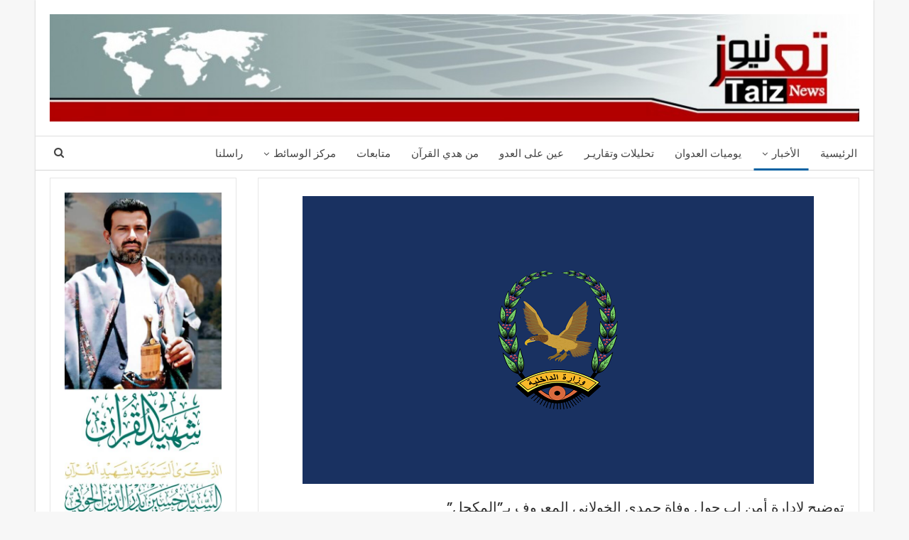

--- FILE ---
content_type: text/html; charset=UTF-8
request_url: https://www.taiz-news.com/227670
body_size: 102649
content:
	<!DOCTYPE html>
		<!--[if IE 8]>
	<html class="ie ie8" dir="rtl" lang="ar"> <![endif]-->
	<!--[if IE 9]>
	<html class="ie ie9" dir="rtl" lang="ar"> <![endif]-->
	<!--[if gt IE 9]><!-->
<html dir="rtl" lang="ar"> <!--<![endif]-->
	<head>
				<meta charset="UTF-8">
		<meta http-equiv="X-UA-Compatible" content="IE=edge">
		<meta name="viewport" content="width=device-width, initial-scale=1.0">
		<link rel="pingback" href="https://www.taiz-news.com/xmlrpc.php"/>

		<title>توضيح لإدارة أمن إب حول وفاة حمدي الخولاني المعروف بـ”المكحل” &#8211; تعز نيوز</title>
<meta name='robots' content='max-image-preview:large' />
	<style>img:is([sizes="auto" i], [sizes^="auto," i]) { contain-intrinsic-size: 3000px 1500px }</style>
	
<!-- Better Open Graph, Schema.org & Twitter Integration -->
<meta property="og:locale" content="ar"/>
<meta property="og:site_name" content="تعز نيوز"/>
<meta property="og:url" content="https://www.taiz-news.com/227670"/>
<meta property="og:title" content="توضيح لإدارة أمن إب حول وفاة حمدي الخولاني المعروف بـ”المكحل”"/>
<meta property="og:image" content="https://www.taiz-news.com/wp-content/uploads/2019/09/الداخلية.png"/>
<meta property="article:section" content="الأخبار المحلية"/>
<meta property="article:tag" content="توضيح لإدارة أمن إب حول وفاة حمدي الخولاني المعروف بـ”المكحل”"/>
<meta property="og:description" content="تعز نيوز- متابعات&nbsp;نفت إدارة أمن محافظة إب ما يتداول في بعض وسائل الإعلام، ووسائل التواصل الاجتماعي، حول وفاة المدعو حمدي عبدالرزاق الخولاني المعروف بـ”المكحل” من تعرضه للتعذيب والتصفية، وان ذلك ليس له أساس من الصحة، وعار عن الحقيقة.وأوضحت إدارة "/>
<meta property="og:type" content="article"/>
<meta name="twitter:card" content="summary"/>
<meta name="twitter:url" content="https://www.taiz-news.com/227670"/>
<meta name="twitter:title" content="توضيح لإدارة أمن إب حول وفاة حمدي الخولاني المعروف بـ”المكحل”"/>
<meta name="twitter:description" content="تعز نيوز- متابعات&nbsp;نفت إدارة أمن محافظة إب ما يتداول في بعض وسائل الإعلام، ووسائل التواصل الاجتماعي، حول وفاة المدعو حمدي عبدالرزاق الخولاني المعروف بـ”المكحل” من تعرضه للتعذيب والتصفية، وان ذلك ليس له أساس من الصحة، وعار عن الحقيقة.وأوضحت إدارة "/>
<meta name="twitter:image" content="https://www.taiz-news.com/wp-content/uploads/2019/09/الداخلية.png"/>
<!-- / Better Open Graph, Schema.org & Twitter Integration. -->
<link rel='dns-prefetch' href='//fonts.googleapis.com' />
<link rel="alternate" type="application/rss+xml" title="تعز نيوز &laquo; الخلاصة" href="https://www.taiz-news.com/feed" />
<link rel="alternate" type="application/rss+xml" title="تعز نيوز &laquo; خلاصة التعليقات" href="https://www.taiz-news.com/comments/feed" />
<script type="text/javascript">
/* <![CDATA[ */
window._wpemojiSettings = {"baseUrl":"https:\/\/s.w.org\/images\/core\/emoji\/15.0.3\/72x72\/","ext":".png","svgUrl":"https:\/\/s.w.org\/images\/core\/emoji\/15.0.3\/svg\/","svgExt":".svg","source":{"concatemoji":"https:\/\/www.taiz-news.com\/wp-includes\/js\/wp-emoji-release.min.js?ver=6.7.4"}};
/*! This file is auto-generated */
!function(i,n){var o,s,e;function c(e){try{var t={supportTests:e,timestamp:(new Date).valueOf()};sessionStorage.setItem(o,JSON.stringify(t))}catch(e){}}function p(e,t,n){e.clearRect(0,0,e.canvas.width,e.canvas.height),e.fillText(t,0,0);var t=new Uint32Array(e.getImageData(0,0,e.canvas.width,e.canvas.height).data),r=(e.clearRect(0,0,e.canvas.width,e.canvas.height),e.fillText(n,0,0),new Uint32Array(e.getImageData(0,0,e.canvas.width,e.canvas.height).data));return t.every(function(e,t){return e===r[t]})}function u(e,t,n){switch(t){case"flag":return n(e,"\ud83c\udff3\ufe0f\u200d\u26a7\ufe0f","\ud83c\udff3\ufe0f\u200b\u26a7\ufe0f")?!1:!n(e,"\ud83c\uddfa\ud83c\uddf3","\ud83c\uddfa\u200b\ud83c\uddf3")&&!n(e,"\ud83c\udff4\udb40\udc67\udb40\udc62\udb40\udc65\udb40\udc6e\udb40\udc67\udb40\udc7f","\ud83c\udff4\u200b\udb40\udc67\u200b\udb40\udc62\u200b\udb40\udc65\u200b\udb40\udc6e\u200b\udb40\udc67\u200b\udb40\udc7f");case"emoji":return!n(e,"\ud83d\udc26\u200d\u2b1b","\ud83d\udc26\u200b\u2b1b")}return!1}function f(e,t,n){var r="undefined"!=typeof WorkerGlobalScope&&self instanceof WorkerGlobalScope?new OffscreenCanvas(300,150):i.createElement("canvas"),a=r.getContext("2d",{willReadFrequently:!0}),o=(a.textBaseline="top",a.font="600 32px Arial",{});return e.forEach(function(e){o[e]=t(a,e,n)}),o}function t(e){var t=i.createElement("script");t.src=e,t.defer=!0,i.head.appendChild(t)}"undefined"!=typeof Promise&&(o="wpEmojiSettingsSupports",s=["flag","emoji"],n.supports={everything:!0,everythingExceptFlag:!0},e=new Promise(function(e){i.addEventListener("DOMContentLoaded",e,{once:!0})}),new Promise(function(t){var n=function(){try{var e=JSON.parse(sessionStorage.getItem(o));if("object"==typeof e&&"number"==typeof e.timestamp&&(new Date).valueOf()<e.timestamp+604800&&"object"==typeof e.supportTests)return e.supportTests}catch(e){}return null}();if(!n){if("undefined"!=typeof Worker&&"undefined"!=typeof OffscreenCanvas&&"undefined"!=typeof URL&&URL.createObjectURL&&"undefined"!=typeof Blob)try{var e="postMessage("+f.toString()+"("+[JSON.stringify(s),u.toString(),p.toString()].join(",")+"));",r=new Blob([e],{type:"text/javascript"}),a=new Worker(URL.createObjectURL(r),{name:"wpTestEmojiSupports"});return void(a.onmessage=function(e){c(n=e.data),a.terminate(),t(n)})}catch(e){}c(n=f(s,u,p))}t(n)}).then(function(e){for(var t in e)n.supports[t]=e[t],n.supports.everything=n.supports.everything&&n.supports[t],"flag"!==t&&(n.supports.everythingExceptFlag=n.supports.everythingExceptFlag&&n.supports[t]);n.supports.everythingExceptFlag=n.supports.everythingExceptFlag&&!n.supports.flag,n.DOMReady=!1,n.readyCallback=function(){n.DOMReady=!0}}).then(function(){return e}).then(function(){var e;n.supports.everything||(n.readyCallback(),(e=n.source||{}).concatemoji?t(e.concatemoji):e.wpemoji&&e.twemoji&&(t(e.twemoji),t(e.wpemoji)))}))}((window,document),window._wpemojiSettings);
/* ]]> */
</script>
<style id='wp-emoji-styles-inline-css' type='text/css'>

	img.wp-smiley, img.emoji {
		display: inline !important;
		border: none !important;
		box-shadow: none !important;
		height: 1em !important;
		width: 1em !important;
		margin: 0 0.07em !important;
		vertical-align: -0.1em !important;
		background: none !important;
		padding: 0 !important;
	}
</style>
<link rel='stylesheet' id='wp-block-library-rtl-css' href='https://www.taiz-news.com/wp-includes/css/dist/block-library/style-rtl.min.css?ver=6.7.4' type='text/css' media='all' />
<style id='classic-theme-styles-inline-css' type='text/css'>
/*! This file is auto-generated */
.wp-block-button__link{color:#fff;background-color:#32373c;border-radius:9999px;box-shadow:none;text-decoration:none;padding:calc(.667em + 2px) calc(1.333em + 2px);font-size:1.125em}.wp-block-file__button{background:#32373c;color:#fff;text-decoration:none}
</style>
<style id='global-styles-inline-css' type='text/css'>
:root{--wp--preset--aspect-ratio--square: 1;--wp--preset--aspect-ratio--4-3: 4/3;--wp--preset--aspect-ratio--3-4: 3/4;--wp--preset--aspect-ratio--3-2: 3/2;--wp--preset--aspect-ratio--2-3: 2/3;--wp--preset--aspect-ratio--16-9: 16/9;--wp--preset--aspect-ratio--9-16: 9/16;--wp--preset--color--black: #000000;--wp--preset--color--cyan-bluish-gray: #abb8c3;--wp--preset--color--white: #ffffff;--wp--preset--color--pale-pink: #f78da7;--wp--preset--color--vivid-red: #cf2e2e;--wp--preset--color--luminous-vivid-orange: #ff6900;--wp--preset--color--luminous-vivid-amber: #fcb900;--wp--preset--color--light-green-cyan: #7bdcb5;--wp--preset--color--vivid-green-cyan: #00d084;--wp--preset--color--pale-cyan-blue: #8ed1fc;--wp--preset--color--vivid-cyan-blue: #0693e3;--wp--preset--color--vivid-purple: #9b51e0;--wp--preset--gradient--vivid-cyan-blue-to-vivid-purple: linear-gradient(135deg,rgba(6,147,227,1) 0%,rgb(155,81,224) 100%);--wp--preset--gradient--light-green-cyan-to-vivid-green-cyan: linear-gradient(135deg,rgb(122,220,180) 0%,rgb(0,208,130) 100%);--wp--preset--gradient--luminous-vivid-amber-to-luminous-vivid-orange: linear-gradient(135deg,rgba(252,185,0,1) 0%,rgba(255,105,0,1) 100%);--wp--preset--gradient--luminous-vivid-orange-to-vivid-red: linear-gradient(135deg,rgba(255,105,0,1) 0%,rgb(207,46,46) 100%);--wp--preset--gradient--very-light-gray-to-cyan-bluish-gray: linear-gradient(135deg,rgb(238,238,238) 0%,rgb(169,184,195) 100%);--wp--preset--gradient--cool-to-warm-spectrum: linear-gradient(135deg,rgb(74,234,220) 0%,rgb(151,120,209) 20%,rgb(207,42,186) 40%,rgb(238,44,130) 60%,rgb(251,105,98) 80%,rgb(254,248,76) 100%);--wp--preset--gradient--blush-light-purple: linear-gradient(135deg,rgb(255,206,236) 0%,rgb(152,150,240) 100%);--wp--preset--gradient--blush-bordeaux: linear-gradient(135deg,rgb(254,205,165) 0%,rgb(254,45,45) 50%,rgb(107,0,62) 100%);--wp--preset--gradient--luminous-dusk: linear-gradient(135deg,rgb(255,203,112) 0%,rgb(199,81,192) 50%,rgb(65,88,208) 100%);--wp--preset--gradient--pale-ocean: linear-gradient(135deg,rgb(255,245,203) 0%,rgb(182,227,212) 50%,rgb(51,167,181) 100%);--wp--preset--gradient--electric-grass: linear-gradient(135deg,rgb(202,248,128) 0%,rgb(113,206,126) 100%);--wp--preset--gradient--midnight: linear-gradient(135deg,rgb(2,3,129) 0%,rgb(40,116,252) 100%);--wp--preset--font-size--small: 13px;--wp--preset--font-size--medium: 20px;--wp--preset--font-size--large: 36px;--wp--preset--font-size--x-large: 42px;--wp--preset--spacing--20: 0.44rem;--wp--preset--spacing--30: 0.67rem;--wp--preset--spacing--40: 1rem;--wp--preset--spacing--50: 1.5rem;--wp--preset--spacing--60: 2.25rem;--wp--preset--spacing--70: 3.38rem;--wp--preset--spacing--80: 5.06rem;--wp--preset--shadow--natural: 6px 6px 9px rgba(0, 0, 0, 0.2);--wp--preset--shadow--deep: 12px 12px 50px rgba(0, 0, 0, 0.4);--wp--preset--shadow--sharp: 6px 6px 0px rgba(0, 0, 0, 0.2);--wp--preset--shadow--outlined: 6px 6px 0px -3px rgba(255, 255, 255, 1), 6px 6px rgba(0, 0, 0, 1);--wp--preset--shadow--crisp: 6px 6px 0px rgba(0, 0, 0, 1);}:where(.is-layout-flex){gap: 0.5em;}:where(.is-layout-grid){gap: 0.5em;}body .is-layout-flex{display: flex;}.is-layout-flex{flex-wrap: wrap;align-items: center;}.is-layout-flex > :is(*, div){margin: 0;}body .is-layout-grid{display: grid;}.is-layout-grid > :is(*, div){margin: 0;}:where(.wp-block-columns.is-layout-flex){gap: 2em;}:where(.wp-block-columns.is-layout-grid){gap: 2em;}:where(.wp-block-post-template.is-layout-flex){gap: 1.25em;}:where(.wp-block-post-template.is-layout-grid){gap: 1.25em;}.has-black-color{color: var(--wp--preset--color--black) !important;}.has-cyan-bluish-gray-color{color: var(--wp--preset--color--cyan-bluish-gray) !important;}.has-white-color{color: var(--wp--preset--color--white) !important;}.has-pale-pink-color{color: var(--wp--preset--color--pale-pink) !important;}.has-vivid-red-color{color: var(--wp--preset--color--vivid-red) !important;}.has-luminous-vivid-orange-color{color: var(--wp--preset--color--luminous-vivid-orange) !important;}.has-luminous-vivid-amber-color{color: var(--wp--preset--color--luminous-vivid-amber) !important;}.has-light-green-cyan-color{color: var(--wp--preset--color--light-green-cyan) !important;}.has-vivid-green-cyan-color{color: var(--wp--preset--color--vivid-green-cyan) !important;}.has-pale-cyan-blue-color{color: var(--wp--preset--color--pale-cyan-blue) !important;}.has-vivid-cyan-blue-color{color: var(--wp--preset--color--vivid-cyan-blue) !important;}.has-vivid-purple-color{color: var(--wp--preset--color--vivid-purple) !important;}.has-black-background-color{background-color: var(--wp--preset--color--black) !important;}.has-cyan-bluish-gray-background-color{background-color: var(--wp--preset--color--cyan-bluish-gray) !important;}.has-white-background-color{background-color: var(--wp--preset--color--white) !important;}.has-pale-pink-background-color{background-color: var(--wp--preset--color--pale-pink) !important;}.has-vivid-red-background-color{background-color: var(--wp--preset--color--vivid-red) !important;}.has-luminous-vivid-orange-background-color{background-color: var(--wp--preset--color--luminous-vivid-orange) !important;}.has-luminous-vivid-amber-background-color{background-color: var(--wp--preset--color--luminous-vivid-amber) !important;}.has-light-green-cyan-background-color{background-color: var(--wp--preset--color--light-green-cyan) !important;}.has-vivid-green-cyan-background-color{background-color: var(--wp--preset--color--vivid-green-cyan) !important;}.has-pale-cyan-blue-background-color{background-color: var(--wp--preset--color--pale-cyan-blue) !important;}.has-vivid-cyan-blue-background-color{background-color: var(--wp--preset--color--vivid-cyan-blue) !important;}.has-vivid-purple-background-color{background-color: var(--wp--preset--color--vivid-purple) !important;}.has-black-border-color{border-color: var(--wp--preset--color--black) !important;}.has-cyan-bluish-gray-border-color{border-color: var(--wp--preset--color--cyan-bluish-gray) !important;}.has-white-border-color{border-color: var(--wp--preset--color--white) !important;}.has-pale-pink-border-color{border-color: var(--wp--preset--color--pale-pink) !important;}.has-vivid-red-border-color{border-color: var(--wp--preset--color--vivid-red) !important;}.has-luminous-vivid-orange-border-color{border-color: var(--wp--preset--color--luminous-vivid-orange) !important;}.has-luminous-vivid-amber-border-color{border-color: var(--wp--preset--color--luminous-vivid-amber) !important;}.has-light-green-cyan-border-color{border-color: var(--wp--preset--color--light-green-cyan) !important;}.has-vivid-green-cyan-border-color{border-color: var(--wp--preset--color--vivid-green-cyan) !important;}.has-pale-cyan-blue-border-color{border-color: var(--wp--preset--color--pale-cyan-blue) !important;}.has-vivid-cyan-blue-border-color{border-color: var(--wp--preset--color--vivid-cyan-blue) !important;}.has-vivid-purple-border-color{border-color: var(--wp--preset--color--vivid-purple) !important;}.has-vivid-cyan-blue-to-vivid-purple-gradient-background{background: var(--wp--preset--gradient--vivid-cyan-blue-to-vivid-purple) !important;}.has-light-green-cyan-to-vivid-green-cyan-gradient-background{background: var(--wp--preset--gradient--light-green-cyan-to-vivid-green-cyan) !important;}.has-luminous-vivid-amber-to-luminous-vivid-orange-gradient-background{background: var(--wp--preset--gradient--luminous-vivid-amber-to-luminous-vivid-orange) !important;}.has-luminous-vivid-orange-to-vivid-red-gradient-background{background: var(--wp--preset--gradient--luminous-vivid-orange-to-vivid-red) !important;}.has-very-light-gray-to-cyan-bluish-gray-gradient-background{background: var(--wp--preset--gradient--very-light-gray-to-cyan-bluish-gray) !important;}.has-cool-to-warm-spectrum-gradient-background{background: var(--wp--preset--gradient--cool-to-warm-spectrum) !important;}.has-blush-light-purple-gradient-background{background: var(--wp--preset--gradient--blush-light-purple) !important;}.has-blush-bordeaux-gradient-background{background: var(--wp--preset--gradient--blush-bordeaux) !important;}.has-luminous-dusk-gradient-background{background: var(--wp--preset--gradient--luminous-dusk) !important;}.has-pale-ocean-gradient-background{background: var(--wp--preset--gradient--pale-ocean) !important;}.has-electric-grass-gradient-background{background: var(--wp--preset--gradient--electric-grass) !important;}.has-midnight-gradient-background{background: var(--wp--preset--gradient--midnight) !important;}.has-small-font-size{font-size: var(--wp--preset--font-size--small) !important;}.has-medium-font-size{font-size: var(--wp--preset--font-size--medium) !important;}.has-large-font-size{font-size: var(--wp--preset--font-size--large) !important;}.has-x-large-font-size{font-size: var(--wp--preset--font-size--x-large) !important;}
:where(.wp-block-post-template.is-layout-flex){gap: 1.25em;}:where(.wp-block-post-template.is-layout-grid){gap: 1.25em;}
:where(.wp-block-columns.is-layout-flex){gap: 2em;}:where(.wp-block-columns.is-layout-grid){gap: 2em;}
:root :where(.wp-block-pullquote){font-size: 1.5em;line-height: 1.6;}
</style>
<link rel='stylesheet' id='better-framework-main-fonts-css' href='https://fonts.googleapis.com/css?family=Lato:400,700%7CPoppins:400,500,600%7CRoboto:400italic&#038;display=swap' type='text/css' media='all' />
<script type="text/javascript" src="https://www.taiz-news.com/wp-includes/js/jquery/jquery.min.js?ver=3.7.1" id="jquery-core-js"></script>
<script type="text/javascript" src="https://www.taiz-news.com/wp-includes/js/jquery/jquery-migrate.min.js?ver=3.4.1" id="jquery-migrate-js"></script>
<!--[if lt IE 9]>
<script type="text/javascript" src="https://www.taiz-news.com/wp-content/themes/publisher/includes/libs/better-framework/assets/js/html5shiv.min.js?ver=3.15.0" id="bf-html5shiv-js"></script>
<![endif]-->
<!--[if lt IE 9]>
<script type="text/javascript" src="https://www.taiz-news.com/wp-content/themes/publisher/includes/libs/better-framework/assets/js/respond.min.js?ver=3.15.0" id="bf-respond-js"></script>
<![endif]-->
<link rel="https://api.w.org/" href="https://www.taiz-news.com/wp-json/" /><link rel="alternate" title="JSON" type="application/json" href="https://www.taiz-news.com/wp-json/wp/v2/posts/227670" /><link rel="EditURI" type="application/rsd+xml" title="RSD" href="https://www.taiz-news.com/xmlrpc.php?rsd" />
<meta name="generator" content="WordPress 6.7.4" />
<link rel="canonical" href="https://www.taiz-news.com/227670" />
<link rel='shortlink' href='https://www.taiz-news.com/?p=227670' />
<link rel="alternate" title="oEmbed (JSON)" type="application/json+oembed" href="https://www.taiz-news.com/wp-json/oembed/1.0/embed?url=https%3A%2F%2Fwww.taiz-news.com%2F227670" />
<link rel="alternate" title="oEmbed (XML)" type="text/xml+oembed" href="https://www.taiz-news.com/wp-json/oembed/1.0/embed?url=https%3A%2F%2Fwww.taiz-news.com%2F227670&#038;format=xml" />
<meta name="generator" content="Powered by WPBakery Page Builder - drag and drop page builder for WordPress."/>
<script type="application/ld+json">{
    "@context": "http://schema.org/",
    "@type": "Organization",
    "@id": "#organization",
    "logo": {
        "@type": "ImageObject",
        "url": "http://www.taiz-news.com/wp-content/uploads/2016/10/\u0646\u064a\u0648\u06322-e1434118965892.jpg"
    },
    "url": "https://www.taiz-news.com/",
    "name": "\u062a\u0639\u0632 \u0646\u064a\u0648\u0632",
    "description": "\u062a\u0639\u0632 \u0627\u0644\u0639\u0632"
}</script>
<script type="application/ld+json">{
    "@context": "http://schema.org/",
    "@type": "WebSite",
    "name": "\u062a\u0639\u0632 \u0646\u064a\u0648\u0632",
    "alternateName": "\u062a\u0639\u0632 \u0627\u0644\u0639\u0632",
    "url": "https://www.taiz-news.com/"
}</script>
<script type="application/ld+json">{
    "@context": "http://schema.org/",
    "@type": "BlogPosting",
    "headline": "\u062a\u0648\u0636\u064a\u062d \u0644\u0625\u062f\u0627\u0631\u0629 \u0623\u0645\u0646 \u0625\u0628 \u062d\u0648\u0644 \u0648\u0641\u0627\u0629 \u062d\u0645\u062f\u064a \u0627\u0644\u062e\u0648\u0644\u0627\u0646\u064a \u0627\u0644\u0645\u0639\u0631\u0648\u0641 \u0628\u0640\u201d\u0627\u0644\u0645\u0643\u062d\u0644\u201d",
    "description": "\u062a\u0639\u0632 \u0646\u064a\u0648\u0632- \u0645\u062a\u0627\u0628\u0639\u0627\u062a&nbsp;\u0646\u0641\u062a \u0625\u062f\u0627\u0631\u0629 \u0623\u0645\u0646 \u0645\u062d\u0627\u0641\u0638\u0629 \u0625\u0628 \u0645\u0627 \u064a\u062a\u062f\u0627\u0648\u0644 \u0641\u064a \u0628\u0639\u0636 \u0648\u0633\u0627\u0626\u0644 \u0627\u0644\u0625\u0639\u0644\u0627\u0645\u060c \u0648\u0648\u0633\u0627\u0626\u0644 \u0627\u0644\u062a\u0648\u0627\u0635\u0644 \u0627\u0644\u0627\u062c\u062a\u0645\u0627\u0639\u064a\u060c \u062d\u0648\u0644 \u0648\u0641\u0627\u0629 \u0627\u0644\u0645\u062f\u0639\u0648 \u062d\u0645\u062f\u064a \u0639\u0628\u062f\u0627\u0644\u0631\u0632\u0627\u0642 \u0627\u0644\u062e\u0648\u0644\u0627\u0646\u064a \u0627\u0644\u0645\u0639\u0631\u0648\u0641 \u0628\u0640\u201d\u0627\u0644\u0645\u0643\u062d\u0644\u201d \u0645\u0646 \u062a\u0639\u0631\u0636\u0647 \u0644\u0644\u062a\u0639\u0630\u064a\u0628 \u0648\u0627\u0644\u062a\u0635\u0641\u064a\u0629\u060c \u0648\u0627\u0646 \u0630\u0644\u0643 \u0644\u064a\u0633 \u0644\u0647 \u0623\u0633\u0627\u0633 \u0645\u0646 \u0627\u0644\u0635\u062d\u0629\u060c \u0648\u0639\u0627\u0631 \u0639\u0646 \u0627\u0644\u062d\u0642\u064a\u0642\u0629.\u0648\u0623\u0648\u0636\u062d\u062a \u0625\u062f\u0627\u0631\u0629 ",
    "datePublished": "2023-03-24",
    "dateModified": "2023-03-24",
    "author": {
        "@type": "Person",
        "@id": "#person-",
        "name": "\u0645\u0648\u0642\u0639 \u0646\u064a\u0648\u0632 \u062a\u0639\u0632"
    },
    "image": "https://www.taiz-news.com/wp-content/uploads/2019/09/\u0627\u0644\u062f\u0627\u062e\u0644\u064a\u0629.png",
    "interactionStatistic": [
        {
            "@type": "InteractionCounter",
            "interactionType": "http://schema.org/CommentAction",
            "userInteractionCount": "0"
        }
    ],
    "publisher": {
        "@id": "#organization"
    },
    "mainEntityOfPage": "https://www.taiz-news.com/227670"
}</script>
<link rel='stylesheet' id='bf-minifed-css-1' href='https://www.taiz-news.com/wp-content/bs-booster-cache/65c3aa26e70daadc94180e4c63154552.css' type='text/css' media='all' />
<link rel='stylesheet' id='7.11.0-1739046218' href='https://www.taiz-news.com/wp-content/bs-booster-cache/26857bc20c9c8c3eb6f5912b7ec21913.css' type='text/css' media='all' />
<link rel="icon" href="https://www.taiz-news.com/wp-content/uploads/2016/10/cropped-نيوز2-e1434118965892-32x32.jpg" sizes="32x32" />
<link rel="icon" href="https://www.taiz-news.com/wp-content/uploads/2016/10/cropped-نيوز2-e1434118965892-192x192.jpg" sizes="192x192" />
<link rel="apple-touch-icon" href="https://www.taiz-news.com/wp-content/uploads/2016/10/cropped-نيوز2-e1434118965892-180x180.jpg" />
<meta name="msapplication-TileImage" content="https://www.taiz-news.com/wp-content/uploads/2016/10/cropped-نيوز2-e1434118965892-270x270.jpg" />

<!-- BetterFramework Head Inline CSS -->
<style>
@media  (min-width:700px) {
  .mobile_elan .widget  {
  display:none!important;
  margin-bottom: 15px;
 }
}
div.mobile_elan  {
    margin-bottom: 0px;
}
.mobile_elan .widget {
    margin-bottom: 15px;
}
.royalSlider {
    width: 600px;
    height: 400px;
    position: relative;
    direction: rtl;
    -webkit-backface-visibility: hidden;
}
   


</style>
<!-- /BetterFramework Head Inline CSS-->
<noscript><style> .wpb_animate_when_almost_visible { opacity: 1; }</style></noscript>	</head>

<body class="rtl post-template-default single single-post postid-227670 single-format-standard bs-theme bs-publisher bs-publisher-clean-design active-light-box close-rh page-layout-2-col page-layout-2-col-right boxed active-sticky-sidebar main-menu-sticky-smart main-menu-full-width active-ajax-search single-prim-cat-224 single-cat-224 single-cat-17 single-cat-73  wpb-js-composer js-comp-ver-6.7.0 vc_responsive bs-ll-d" dir="rtl">
		<div class="main-wrap content-main-wrap">
			<header id="header" class="site-header header-style-2 full-width" itemscope="itemscope" itemtype="https://schema.org/WPHeader">

				<div class="header-inner">
			<div class="content-wrap">
				<div class="container">
					<div class="row">
						<div class="row-height">
							<div class="logo-col col-xs-12">
								<div class="col-inside">
									<div id="site-branding" class="site-branding">
	<p  id="site-title" class="logo h1 img-logo">
	<a href="https://www.taiz-news.com/" itemprop="url" rel="home">
					<img id="site-logo" src="http://www.taiz-news.com/wp-content/uploads/2016/10/نيوز2-e1434118965892.jpg"
			     alt="تعز نيوز"  />

			<span class="site-title">تعز نيوز - تعز العز</span>
				</a>
</p>
</div><!-- .site-branding -->
								</div>
							</div>
													</div>
					</div>
				</div>
			</div>
		</div>

		<div id="menu-main" class="menu main-menu-wrapper show-search-item menu-actions-btn-width-1" role="navigation" itemscope="itemscope" itemtype="https://schema.org/SiteNavigationElement">
	<div class="main-menu-inner">
		<div class="content-wrap">
			<div class="container">

				<nav class="main-menu-container">
					<ul id="main-navigation" class="main-menu menu bsm-pure clearfix">
						<li id="menu-item-6095" class="menu-item menu-item-type-custom menu-item-object-custom menu-item-home better-anim-fade menu-item-6095"><a href="http://www.taiz-news.com/">الرئيسية</a></li>
<li id="menu-item-1486" class="menu-item menu-item-type-taxonomy menu-item-object-category current-post-ancestor current-menu-parent current-post-parent menu-item-has-children menu-term-17 better-anim-fade menu-item-1486"><a href="https://www.taiz-news.com/category/%d8%a7%d9%84%d8%a3%d8%ae%d8%a8%d8%a7%d8%b1">الأخبار</a>
<ul class="sub-menu">
	<li id="menu-item-1488" class="menu-item menu-item-type-taxonomy menu-item-object-category current-post-ancestor current-menu-parent current-post-parent menu-term-73 better-anim-fade menu-item-1488"><a href="https://www.taiz-news.com/category/%d8%a7%d9%84%d8%a3%d8%ae%d8%a8%d8%a7%d8%b1/%d8%a7%d9%84%d8%a3%d8%ae%d8%a8%d8%a7%d8%b1-%d8%a7%d9%84%d9%85%d8%ad%d9%84%d9%8a%d8%a9">الأخبار المحلية</a></li>
	<li id="menu-item-1487" class="menu-item menu-item-type-taxonomy menu-item-object-category menu-term-157 better-anim-fade menu-item-1487"><a href="https://www.taiz-news.com/category/%d8%a7%d9%84%d8%a3%d8%ae%d8%a8%d8%a7%d8%b1/%d8%a7%d9%84%d8%a3%d8%ae%d8%a8%d8%a7%d8%b1-%d8%a7%d9%84%d8%af%d9%88%d9%84%d9%8a%d8%a9">عربي ودولي</a></li>
</ul>
</li>
<li id="menu-item-2353" class="menu-item menu-item-type-taxonomy menu-item-object-category menu-term-175 better-anim-fade menu-item-2353"><a href="https://www.taiz-news.com/category/%d9%8a%d9%88%d9%85%d9%8a%d8%a7%d8%aa-%d8%a7%d9%84%d8%b9%d8%af%d9%88%d8%a7%d9%86">يوميات العدوان</a></li>
<li id="menu-item-2351" class="menu-item menu-item-type-taxonomy menu-item-object-category menu-term-185 better-anim-fade menu-item-2351"><a href="https://www.taiz-news.com/category/%d8%aa%d8%ad%d9%84%d9%8a%d9%84%d8%a7%d8%aa-%d9%88%d8%aa%d9%82%d8%a7%d8%b1%d9%8a%d9%80%d8%b1">تحليلات وتقاريـر</a></li>
<li id="menu-item-14414" class="menu-item menu-item-type-taxonomy menu-item-object-category menu-term-198 better-anim-fade menu-item-14414"><a href="https://www.taiz-news.com/category/%d8%b9%d9%8a%d9%86-%d8%b9%d9%84%d9%89-%d8%a7%d9%84%d8%b9%d8%af%d9%88">عين على العدو</a></li>
<li id="menu-item-134772" class="menu-item menu-item-type-taxonomy menu-item-object-category menu-term-227 better-anim-fade menu-item-134772"><a href="https://www.taiz-news.com/category/%d9%85%d9%86-%d9%87%d8%af%d9%8a-%d8%a7%d9%84%d9%82%d8%b1%d8%a2%d9%86">من هدي القرآن</a></li>
<li id="menu-item-134796" class="menu-item menu-item-type-taxonomy menu-item-object-category menu-term-219 better-anim-fade menu-item-134796"><a href="https://www.taiz-news.com/category/%d9%85%d8%aa%d8%a7%d8%a8%d8%b9%d8%a7%d8%aa">متابعات</a></li>
<li id="menu-item-1513" class="menu-item menu-item-type-taxonomy menu-item-object-category menu-item-has-children menu-term-56 better-anim-fade menu-item-1513"><a href="https://www.taiz-news.com/category/%d9%85%d8%b1%d9%83%d8%b2-%d8%a7%d9%84%d9%88%d8%b3%d8%a7%d8%a6%d8%b7">مركز الوسائط</a>
<ul class="sub-menu">
	<li id="menu-item-14290" class="menu-item menu-item-type-taxonomy menu-item-object-category menu-term-54 better-anim-fade menu-item-14290"><a href="https://www.taiz-news.com/category/%d9%85%d8%b1%d9%83%d8%b2-%d8%a7%d9%84%d9%88%d8%b3%d8%a7%d8%a6%d8%b7/%d8%a7%d9%84%d8%b5%d9%88%d8%b1">الصور</a></li>
	<li id="menu-item-2362" class="menu-item menu-item-type-taxonomy menu-item-object-category menu-term-187 better-anim-fade menu-item-2362"><a href="https://www.taiz-news.com/category/%d9%85%d8%b1%d9%83%d8%b2-%d8%a7%d9%84%d9%88%d8%b3%d8%a7%d8%a6%d8%b7/%d9%83%d8%a7%d8%b1%d9%8a%d9%83%d8%a7%d8%aa%d9%8a%d8%b1">كاريكاتير</a></li>
	<li id="menu-item-1492" class="menu-item menu-item-type-taxonomy menu-item-object-category menu-term-167 better-anim-fade menu-item-1492"><a href="https://www.taiz-news.com/category/%d9%85%d8%b1%d9%83%d8%b2-%d8%a7%d9%84%d9%88%d8%b3%d8%a7%d8%a6%d8%b7/%d8%a7%d9%84%d9%81%d8%af%d9%8a%d9%88">الفيديو</a></li>
	<li id="menu-item-14291" class="menu-item menu-item-type-taxonomy menu-item-object-category menu-term-179 better-anim-fade menu-item-14291"><a href="https://www.taiz-news.com/category/%d8%a7%d9%84%d8%a7%d9%83%d8%ab%d8%b1-%d9%82%d8%b1%d8%a7%d8%a1%d8%a9">الاكثر قراءة</a></li>
</ul>
</li>
<li id="menu-item-56081" class="menu-item menu-item-type-post_type menu-item-object-page better-anim-fade menu-item-56081"><a href="https://www.taiz-news.com/%d8%b1%d8%a7%d8%b3%d9%84%d9%86%d8%a7">راسلنا</a></li>
					</ul><!-- #main-navigation -->
											<div class="menu-action-buttons width-1">
															<div class="search-container close">
									<span class="search-handler"><i class="fa fa-search"></i></span>

									<div class="search-box clearfix">
										<form role="search" method="get" class="search-form clearfix" action="https://www.taiz-news.com">
	<input type="search" class="search-field"
	       placeholder="Search..."
	       value="" name="s"
	       title="Search for:"
	       autocomplete="off">
	<input type="submit" class="search-submit" value="Search">
</form><!-- .search-form -->
									</div>
								</div>
														</div>
										</nav><!-- .main-menu-container -->

			</div>
		</div>
	</div>
</div><!-- .menu -->
	</header><!-- .header -->
	<div class="rh-header clearfix light deferred-block-exclude">
		<div class="rh-container clearfix">

			<div class="menu-container close">
				<span class="menu-handler"><span class="lines"></span></span>
			</div><!-- .menu-container -->

			<div class="logo-container rh-img-logo">
				<a href="https://www.taiz-news.com/" itemprop="url" rel="home">
											<img src="http://www.taiz-news.com/wp-content/uploads/2016/10/نيوز2-e1434118965892.jpg"
						     alt="تعز نيوز"  />				</a>
			</div><!-- .logo-container -->
		</div><!-- .rh-container -->
	</div><!-- .rh-header -->
<div class="content-wrap">
		<main id="content" class="content-container">

		<div class="container layout-2-col layout-2-col-1 layout-right-sidebar post-template-10">

			<div class="row main-section">
										<div class="col-sm-8 content-column">
							<div class="single-container">
																<article id="post-227670" class="post-227670 post type-post status-publish format-standard has-post-thumbnail  category-224 category-17 category-73 tag-2081 tag-64 tag-191 tag-22878 single-post-content">
									<div class="single-featured"><a class="post-thumbnail open-lightbox" href="https://www.taiz-news.com/wp-content/uploads/2019/09/الداخلية.png"><img  src="https://www.taiz-news.com/wp-content/uploads/2019/09/الداخلية.png" width="720" height="405" alt="">											</a>
											</div>
																		<div class="post-header-inner">
										<div class="post-header-title">
																						<h1 class="single-post-title">
												<span class="post-title" itemprop="headline">توضيح لإدارة أمن إب حول وفاة حمدي الخولاني المعروف بـ”المكحل”</span>
											</h1>
											<div class="post-meta single-post-meta">
				<span class="time"><time class="post-published updated"
			                         datetime="2023-03-24T21:35:09+03:00">On <b>مارس 24, 2023</b></time></span>
			</div>
										</div>
									</div>
																		<div class="entry-content clearfix single-post-content">
										<p><strong>تعز نيوز- متابعات</strong></p>
<p>&nbsp;</p>
<p><strong>نفت إدارة أمن محافظة إب ما يتداول في بعض وسائل الإعلام، ووسائل التواصل الاجتماعي، حول وفاة المدعو حمدي عبدالرزاق الخولاني المعروف بـ”المكحل” من تعرضه للتعذيب والتصفية، وان ذلك ليس له أساس من الصحة، وعار عن الحقيقة.</strong></p>
<p><strong>وأوضحت إدارة الأمن في بيان لها، أن المدعو حمدي عبدالرزاق الخولاني أقدم بعمل فيديو في قناته باليوتيوب بالسب والشتم والقذف لأسرة بيت الغرباني، متعرضا في ذلك على نسائهم وأطفالهم ورجالهم وأحيائهم وأمواتهم بكلام بذيئ موثقا ذلك بفيديو وناشرا له في قناته.</strong></p>
<p><strong>وأضاف البيان: “وبعد ذلك تقدم إلى إدارة شرطة المحافظة عدد من أسرة بيت الغرباني بشكاوى خطية على المذكور، وتم التواصل به للحضور إلى إدارة شرطة المحافظة، وبعد أن حضر المذكور تم توقيفه في إدارة شرطة المحافظة لمعالجة ذلك وديا أو إحالتهم إلى النيابة المختصة وفقا للقانون”.</strong></p>
<p><strong>وتابع: “وفي يوم الأحد بتأريخ الـ19 مارس 2023م، أثناء ذهاب الموقوفين إلى دورة المياه للوضوء، والعودة إلى المصلى لإداء صلاة الفجر، إلا أن المذكور دخل دورة المياه، وأبقى حنفية الماء مفتوحة، وخرج من شباك دورة المياه الدور الثاني إلى داخل حوش الإدارة، ومن ثم القفز من على سور حوش إدارة شرطة المحافظة إلى الخارج، وعند تفقد الموقفين تبيّن لمسؤول التوقيف عدم تواجد المدعو حمدي الخولاني، وتم تقييد البلاغ بحالة هروب السجين، وتم التوجيه بالتحري عن المذكور، والانتقال إلى سكنه، ومسكن أحد أقاربه، وتم التنسيق مع عاقل الحارة التي يسكنها المذكور، بالإبلاغ عنه، وعن تواجده بالحارة”.</strong></p>
<p><strong>وأشار البيان إلى أنه في تمام الساعة التاسعة من يوم الأحد تم إبلاغ عمليات البحث الجنائي من أحد أفراد حراسة المجمع القضائي عن وجود جثة في بدروم عمارة قيد الإنشاء جوار المجمع القضائي، وتم تشكيل فريق من الضباط للانتقال إلى موقع البلاغ، وعمل محضر بذلك، وتحريز محيط موقع الجثة، وتم إبلاغ وكيل نيابة البحث، الذي وجّه ضباط الأدلة الجنائية والبحث الجنائي باتخاذ الإجراءات اللازمة.</strong><br />
<strong>ولفت إلى أنه تم نقل الجثة إلى مستشفى جبلة التعليمي، وتم إعداد محاضر جمع الاستدلالات من قِبل ضباط البحث الجنائي، وأخذ أقوال المبلغ، وعن وجود جثة المذكور، ومالك وحارس العمارة، ومستلم حجز الإدارة، وأخ المتوفي، وعدد من الموقفين في حجز الإدارة، وتم تسليم ملف القضية لنيابة البحث والأمن، وبناء على طلب أسرة المذكور لوكيل النيابة بتسليم الجثة تم تسليمها لأسرته من قِبل النيابة بعد عرضها على الطبيب الشرعي، وتم دفنها بتأريخ 23 مارس 2023م.</strong></p>
<p>&nbsp;</p>
<p>&nbsp;</p>
<p><a href="https://t.me/taizznews"><strong>#</strong><strong>المركز_الإعلامي_لأنصار الله_تعز</strong></a></p>
<p><a href="https://t.me/taizznews"><strong>أشترك على قناة أخبار تعز تلغرام</strong></a></p>
<p><a href="https://t.me/taizznews"><strong>telegram.me/taizznews</strong></a></p>
<div class="ihs ihs-post-bottom ihs-float-center ihs-align-center ihs-column-1 ihs-clearfix no-bg-box-model"><div id="ihs-89083-900864093" class="ihs-container ihs-type-image " itemscope="" itemtype="https://schema.org/WPAdBlock" data-adid="89083" data-type="image"><a itemprop="url" class="ihs-link" href="http://www.bonyan-ye.org/" target="_blank" ><img class="ihs-image" src="http://www.taiz-news.com/wp-content/uploads/2018/03/bonian.jpg" alt="مؤسسة بنيان" /></a></div></div>									</div>
																	</article>
									<section class="next-prev-post clearfix">

					<div class="prev-post">
				<p class="pre-title heading-typo"><i
							class="fa fa-arrow-right"></i> Prev Post				</p>
				<p class="title heading-typo"><a href="https://www.taiz-news.com/227666" rel="prev">نقاط مهمة من وحي محاضرة اليوم (الأول) من شهر رمضان المبارك للـ(ـسـ)ـيد الـ(ـقـ)ـائد &#8220;يحفظه الله&#8221; لسنة 1444هـ</a></p>
			</div>
		
					<div class="next-post">
				<p class="pre-title heading-typo">Next Post <i
							class="fa fa-arrow-left"></i></p>
				<p class="title heading-typo"><a href="https://www.taiz-news.com/227671" rel="next">وزارة الصناعة تعمم القائمة السعرية المخفضة على كل منافذ البيع</a></p>
			</div>
		
	</section>
							</div>
							<div class="post-related">

	<div class="section-heading sh-t4 sh-s1 multi-tab">

					<a href="#relatedposts_756250742_1" class="main-link active"
			   data-toggle="tab">
				<span
						class="h-text related-posts-heading">You might also like</span>
			</a>
			<a href="#relatedposts_756250742_2" class="other-link" data-toggle="tab"
			   data-deferred-event="shown.bs.tab"
			   data-deferred-init="relatedposts_756250742_2">
				<span
						class="h-text related-posts-heading">More from author</span>
			</a>
		
	</div>

		<div class="tab-content">
		<div class="tab-pane bs-tab-anim bs-tab-animated active"
		     id="relatedposts_756250742_1">
			
					<div class="bs-pagination-wrapper main-term-none next_prev ">
			<div class="listing listing-thumbnail listing-tb-2 clearfix  scolumns-3 simple-grid include-last-mobile">
	<div  class="post-235255 type-post format-standard has-post-thumbnail   listing-item listing-item-thumbnail listing-item-tb-2 main-term-17">
<div class="item-inner clearfix">
			<div class="featured featured-type-featured-image">
			<div class="term-badges floated"><span class="term-badge term-17"><a href="https://www.taiz-news.com/category/%d8%a7%d9%84%d8%a3%d8%ae%d8%a8%d8%a7%d8%b1">الأخبار</a></span></div>			<a  title="تدشين المرحلة الثالثة من الإعفاءات الضريبية لصغار المكلفين بالحديدة" style="background-image: url(https://www.taiz-news.com/wp-content/uploads/2026/01/الضرائب-210x136.jpeg);" data-bsrjs="https://www.taiz-news.com/wp-content/uploads/2026/01/الضرائب-279x220.jpeg"					class="img-holder" href="https://www.taiz-news.com/235255"></a>
					</div>
	<p class="title">	<a class="post-url" href="https://www.taiz-news.com/235255" title="تدشين المرحلة الثالثة من الإعفاءات الضريبية لصغار المكلفين بالحديدة">
			<span class="post-title">
				تدشين المرحلة الثالثة من الإعفاءات الضريبية لصغار المكلفين بالحديدة			</span>
	</a>
	</p></div>
</div >
<div  class="post-235249 type-post format-standard has-post-thumbnail   listing-item listing-item-thumbnail listing-item-tb-2 main-term-17">
<div class="item-inner clearfix">
			<div class="featured featured-type-featured-image">
			<div class="term-badges floated"><span class="term-badge term-17"><a href="https://www.taiz-news.com/category/%d8%a7%d9%84%d8%a3%d8%ae%d8%a8%d8%a7%d8%b1">الأخبار</a></span></div>			<a  title="القائم بأعمال رئيس مصلحة الضرائب والجمارك يدعو التجار ورجال المال والمستثمرين للشراكة" style="background-image: url(https://www.taiz-news.com/wp-content/uploads/2026/01/الضرائب-والجمارك-1-6-210x136.jpeg);" data-bsrjs="https://www.taiz-news.com/wp-content/uploads/2026/01/الضرائب-والجمارك-1-6-279x220.jpeg"					class="img-holder" href="https://www.taiz-news.com/235249"></a>
					</div>
	<p class="title">	<a class="post-url" href="https://www.taiz-news.com/235249" title="القائم بأعمال رئيس مصلحة الضرائب والجمارك يدعو التجار ورجال المال والمستثمرين للشراكة">
			<span class="post-title">
				القائم بأعمال رئيس مصلحة الضرائب والجمارك يدعو التجار ورجال المال والمستثمرين للشراكة			</span>
	</a>
	</p></div>
</div >
<div  class="post-235245 type-post format-standard has-post-thumbnail   listing-item listing-item-thumbnail listing-item-tb-2 main-term-17">
<div class="item-inner clearfix">
			<div class="featured featured-type-featured-image">
			<div class="term-badges floated"><span class="term-badge term-17"><a href="https://www.taiz-news.com/category/%d8%a7%d9%84%d8%a3%d8%ae%d8%a8%d8%a7%d8%b1">الأخبار</a></span></div>			<a  title="وزارة المالية ومصلحة الضرائب والجمارك تُحييان الذكرى السنوية للشهيد الرئيس الصـ-ـماد" style="background-image: url(https://www.taiz-news.com/wp-content/uploads/2026/01/الضرائب-والجمارك-1-210x136.jpg);" data-bsrjs="https://www.taiz-news.com/wp-content/uploads/2026/01/الضرائب-والجمارك-1-279x220.jpg"					class="img-holder" href="https://www.taiz-news.com/235245"></a>
					</div>
	<p class="title">	<a class="post-url" href="https://www.taiz-news.com/235245" title="وزارة المالية ومصلحة الضرائب والجمارك تُحييان الذكرى السنوية للشهيد الرئيس الصـ-ـماد">
			<span class="post-title">
				وزارة المالية ومصلحة الضرائب والجمارك تُحييان الذكرى السنوية للشهيد الرئيس الصـ-ـماد			</span>
	</a>
	</p></div>
</div >
<div  class="post-235237 type-post format-standard has-post-thumbnail   listing-item listing-item-thumbnail listing-item-tb-2 main-term-17">
<div class="item-inner clearfix">
			<div class="featured featured-type-featured-image">
			<div class="term-badges floated"><span class="term-badge term-17"><a href="https://www.taiz-news.com/category/%d8%a7%d9%84%d8%a3%d8%ae%d8%a8%d8%a7%d8%b1">الأخبار</a></span></div>			<a  title="القائم بأعمال رئيس مصلحة الضرائب والجمارك يزور لجنة ترسيم السيارات في جامع الشعب والإدارة العامة للمرور" style="background-image: url(https://www.taiz-news.com/wp-content/uploads/2026/01/الضرائب-والجمارك-1-5-210x136.jpeg);" data-bsrjs="https://www.taiz-news.com/wp-content/uploads/2026/01/الضرائب-والجمارك-1-5-279x220.jpeg"					class="img-holder" href="https://www.taiz-news.com/235237"></a>
					</div>
	<p class="title">	<a class="post-url" href="https://www.taiz-news.com/235237" title="القائم بأعمال رئيس مصلحة الضرائب والجمارك يزور لجنة ترسيم السيارات في جامع الشعب والإدارة العامة للمرور">
			<span class="post-title">
				القائم بأعمال رئيس مصلحة الضرائب والجمارك يزور لجنة ترسيم السيارات في جامع الشعب&hellip;			</span>
	</a>
	</p></div>
</div >
	</div>
	
	</div><div class="bs-pagination bs-ajax-pagination next_prev main-term-none clearfix">
			<script>var bs_ajax_paginate_972871716 = '{"query":{"paginate":"next_prev","count":4,"post_type":"post","posts_per_page":4,"post__not_in":[227670],"ignore_sticky_posts":1,"post_status":["publish","private"],"category__in":[224,17,73],"_layout":{"state":"1|1|0","page":"2-col-right"}},"type":"wp_query","view":"Publisher::fetch_related_posts","current_page":1,"ajax_url":"\/wp-admin\/admin-ajax.php","remove_duplicates":"0","paginate":"next_prev","_layout":{"state":"1|1|0","page":"2-col-right"},"_bs_pagin_token":"dbbd67d"}';</script>				<a class="btn-bs-pagination prev disabled" rel="prev" data-id="972871716"
				   title="Previous">
					<i class="fa fa-angle-right"
					   aria-hidden="true"></i> Prev				</a>
				<a  rel="next" class="btn-bs-pagination next"
				   data-id="972871716" title="Next">
					Next <i
							class="fa fa-angle-left" aria-hidden="true"></i>
				</a>
				</div>
		</div>

		<div class="tab-pane bs-tab-anim bs-tab-animated bs-deferred-container"
		     id="relatedposts_756250742_2">
					<div class="bs-pagination-wrapper main-term-none next_prev ">
				<div class="bs-deferred-load-wrapper" id="bsd_relatedposts_756250742_2">
			<script>var bs_deferred_loading_bsd_relatedposts_756250742_2 = '{"query":{"paginate":"next_prev","count":4,"author":7,"post_type":"post","_layout":{"state":"1|1|0","page":"2-col-right"}},"type":"wp_query","view":"Publisher::fetch_other_related_posts","current_page":1,"ajax_url":"\/wp-admin\/admin-ajax.php","remove_duplicates":"0","paginate":"next_prev","_layout":{"state":"1|1|0","page":"2-col-right"},"_bs_pagin_token":"2036bac"}';</script>
		</div>
		
	</div>		</div>
	</div>
</div>
						</div><!-- .content-column -->
												<div class="col-sm-4 sidebar-column sidebar-column-primary">
							<aside id="sidebar-primary-sidebar" class="sidebar" role="complementary" aria-label="Primary Sidebar Sidebar" itemscope="itemscope" itemtype="https://schema.org/WPSideBar">
	<div id="media_image-5" class=" h-ni w-nt primary-sidebar-widget widget widget_media_image"><img class="image " src="https://www.yemenipress.net/wp-content/media-ads/mainellan-300x250.jpg" alt="" width="300" height="334" decoding="async" fetchpriority="high" /></div><div id="bs-thumbnail-listing-1-5" class=" h-ni w-nt primary-sidebar-widget widget widget_bs-thumbnail-listing-1"><div class=" bs-listing bs-listing-listing-thumbnail-1 bs-listing-single-tab pagination-animate">		<p class="section-heading sh-t4 sh-s1 main-term-179">

		
							<a href="https://www.taiz-news.com/category/%d8%a7%d9%84%d8%a7%d9%83%d8%ab%d8%b1-%d9%82%d8%b1%d8%a7%d8%a1%d8%a9" class="main-link">
							<span class="h-text main-term-179">
								 الاكثر قراءة							</span>
				</a>
			
		
		</p>
				<div class="bs-pagination-wrapper main-term-179 next_prev bs-slider-first-item">
			<div class="listing listing-thumbnail listing-tb-1 clearfix columns-1">
		<div class="post-234968 type-post format-standard has-post-thumbnail   listing-item listing-item-thumbnail listing-item-tb-1 main-term-224">
	<div class="item-inner clearfix">
					<div class="featured featured-type-featured-image">
				<a  title="قائد الثورة يجددّ التأكيد على ثبات موقف اليمن في نصرة فلسطين والتصدي للطغيان الأمريكي والإسرائيلي" style="background-image: url(https://www.taiz-news.com/wp-content/uploads/2025/07/bdbab2d0234723d1759c868dcdd98fad-86x64.jpg);" data-bsrjs="https://www.taiz-news.com/wp-content/uploads/2025/07/bdbab2d0234723d1759c868dcdd98fad-210x136.jpg"						class="img-holder" href="https://www.taiz-news.com/234968"></a>
							</div>
		<p class="title">		<a href="https://www.taiz-news.com/234968" class="post-url post-title">
			قائد الثورة يجددّ التأكيد على ثبات موقف اليمن في نصرة فلسطين&hellip;		</a>
		</p>		<div class="post-meta">

							<span class="time"><time class="post-published updated"
				                         datetime="2025-07-20T23:20:03+03:00">يوليو 20, 2025</time></span>
						</div>
			</div>
	</div >
	<div class="post-234961 type-post format-standard has-post-thumbnail   listing-item listing-item-thumbnail listing-item-tb-1 main-term-224">
	<div class="item-inner clearfix">
					<div class="featured featured-type-featured-image">
				<a  title="الخارجية : بيان المبعوث الاممي الاخير &#8220;انحياز لدول العدوان&#8221;" style="background-image: url(https://www.taiz-news.com/wp-content/uploads/2025/07/16_medium-86x64.jpg);" data-bsrjs="https://www.taiz-news.com/wp-content/uploads/2025/07/16_medium-210x136.jpg"						class="img-holder" href="https://www.taiz-news.com/234961"></a>
							</div>
		<p class="title">		<a href="https://www.taiz-news.com/234961" class="post-url post-title">
			الخارجية : بيان المبعوث الاممي الاخير &#8220;انحياز لدول&hellip;		</a>
		</p>		<div class="post-meta">

							<span class="time"><time class="post-published updated"
				                         datetime="2025-07-20T16:55:25+03:00">يوليو 20, 2025</time></span>
						</div>
			</div>
	</div >
	<div class="post-234958 type-post format-standard has-post-thumbnail   listing-item listing-item-thumbnail listing-item-tb-1 main-term-17">
	<div class="item-inner clearfix">
					<div class="featured featured-type-featured-image">
				<a  title="حماس: استشهاد 60 من المجوّعين برصاص العدو إمعان في الإبادة" style="background-image: url(https://www.taiz-news.com/wp-content/uploads/2025/07/h552_medium-86x64.jpg);" data-bsrjs="https://www.taiz-news.com/wp-content/uploads/2025/07/h552_medium-210x136.jpg"						class="img-holder" href="https://www.taiz-news.com/234958"></a>
							</div>
		<p class="title">		<a href="https://www.taiz-news.com/234958" class="post-url post-title">
			حماس: استشهاد 60 من المجوّعين برصاص العدو إمعان في الإبادة		</a>
		</p>		<div class="post-meta">

							<span class="time"><time class="post-published updated"
				                         datetime="2025-07-20T16:51:21+03:00">يوليو 20, 2025</time></span>
						</div>
			</div>
	</div >
	</div>
	
	</div><div class="bs-pagination bs-ajax-pagination next_prev main-term-179 clearfix">
			<script>var bs_ajax_paginate_1988958511 = '{"query":{"category":"179","tag":"","taxonomy":"","post_ids":"","post_type":"","count":"3","order_by":"date","order":"DESC","time_filter":"","offset":"","style":"listing-thumbnail-1","cats-tags-condition":"and","cats-condition":"in","tags-condition":"in","featured_image":"0","ignore_sticky_posts":"1","author_ids":"","disable_duplicate":"0","ad-active":0,"paginate":"next_prev","pagination-show-label":"1","columns":1,"listing-settings":{"title-limit":"60","subtitle":"0","subtitle-limit":"0","subtitle-location":"before-meta","meta":{"show":"1","author":"0","date":"1","date-format":"standard","view":"0","share":"0","comment":"0","review":"1"}},"override-listing-settings":"0","_layout":{"state":"1|1|0","page":"2-col-right"}},"type":"bs_post_listing","view":"Publisher_Thumbnail_Listing_1_Shortcode","current_page":1,"ajax_url":"\/wp-admin\/admin-ajax.php","remove_duplicates":"0","query-main-term":"179","paginate":"next_prev","pagination-show-label":"1","override-listing-settings":"0","listing-settings":{"title-limit":"60","subtitle":"0","subtitle-limit":"0","subtitle-location":"before-meta","meta":{"show":"1","author":"0","date":"1","date-format":"standard","view":"0","share":"0","comment":"0","review":"1"}},"columns":1,"ad-active":false,"_layout":{"state":"1|1|0","page":"2-col-right"},"_bs_pagin_token":"8f33738","data":{"vars":{"post-ranking-offset":3}}}';</script>				<a class="btn-bs-pagination prev disabled" rel="prev" data-id="1988958511"
				   title="Previous">
					<i class="fa fa-angle-right"
					   aria-hidden="true"></i> Prev				</a>
				<a  rel="next" class="btn-bs-pagination next"
				   data-id="1988958511" title="Next">
					Next <i
							class="fa fa-angle-left" aria-hidden="true"></i>
				</a>
								<span class="bs-pagination-label label-light">1 of 417</span>
			</div></div></div><div id="bs-thumbnail-listing-1-3" class=" h-ni w-nt primary-sidebar-widget widget widget_bs-thumbnail-listing-1"><div class=" bs-listing bs-listing-listing-thumbnail-1 bs-listing-single-tab pagination-animate">		<p class="section-heading sh-t4 sh-s1 main-term-197">

		
							<a href="https://www.taiz-news.com/category/%d8%a3%d8%b5%d9%88%d8%a7%d8%aa-%d8%aa%d8%b9%d8%b2%d9%8a%d8%a9" class="main-link">
							<span class="h-text main-term-197">
								 أصوات تعزية							</span>
				</a>
			
		
		</p>
				<div class="bs-pagination-wrapper main-term-197 next_prev bs-slider-first-item">
			<div class="listing listing-thumbnail listing-tb-1 clearfix columns-1">
		<div class="post-235021 type-post format-standard has-post-thumbnail   listing-item listing-item-thumbnail listing-item-tb-1 main-term-197">
	<div class="item-inner clearfix">
					<div class="featured featured-type-featured-image">
				<a  style="background-image: url(https://www.taiz-news.com/wp-content/uploads/2025/08/IMG-20250806-WA0001-86x64.jpg);" data-bsrjs="https://www.taiz-news.com/wp-content/uploads/2025/08/IMG-20250806-WA0001-210x136.jpg"						class="img-holder" href="https://www.taiz-news.com/235021"></a>
							</div>
		<p class="title">		<a href="https://www.taiz-news.com/235021" class="post-url post-title">
					</a>
		</p>		<div class="post-meta">

							<span class="time"><time class="post-published updated"
				                         datetime="2025-08-06T12:00:31+03:00">أغسطس 6, 2025</time></span>
						</div>
			</div>
	</div >
	<div class="post-234950 type-post format-standard has-post-thumbnail   listing-item listing-item-thumbnail listing-item-tb-1 main-term-197">
	<div class="item-inner clearfix">
					<div class="featured featured-type-featured-image">
				<a  title="الحوبان تبادر لإنقاذ تعز بالمياه والإخوان ودول العدوان يفاقمون الأزمة" style="background-image: url(https://www.taiz-news.com/wp-content/uploads/2025/07/66966_medium-86x64.jpg);" data-bsrjs="https://www.taiz-news.com/wp-content/uploads/2025/07/66966_medium-210x136.jpg"						class="img-holder" href="https://www.taiz-news.com/234950"></a>
							</div>
		<p class="title">		<a href="https://www.taiz-news.com/234950" class="post-url post-title">
			الحوبان تبادر لإنقاذ تعز بالمياه والإخوان ودول العدوان&hellip;		</a>
		</p>		<div class="post-meta">

							<span class="time"><time class="post-published updated"
				                         datetime="2025-07-20T16:30:16+03:00">يوليو 20, 2025</time></span>
						</div>
			</div>
	</div >
	<div class="post-232121 type-post format-standard has-post-thumbnail   listing-item listing-item-thumbnail listing-item-tb-1 main-term-224">
	<div class="item-inner clearfix">
					<div class="featured featured-type-featured-image">
				<a  title="الاحتفالُ بذكرى المولد النبوي جزءٌ من الهُــوِيَّة الإيمانية" style="background-image: url(https://www.taiz-news.com/wp-content/uploads/2022/12/محمود-المغربي.jpg1_-86x64.jpg);" data-bsrjs="https://www.taiz-news.com/wp-content/uploads/2022/12/محمود-المغربي.jpg1_-210x136.jpg"						class="img-holder" href="https://www.taiz-news.com/232121"></a>
							</div>
		<p class="title">		<a href="https://www.taiz-news.com/232121" class="post-url post-title">
			الاحتفالُ بذكرى المولد النبوي جزءٌ من الهُــوِيَّة الإيمانية		</a>
		</p>		<div class="post-meta">

							<span class="time"><time class="post-published updated"
				                         datetime="2023-09-27T22:43:44+03:00">سبتمبر 27, 2023</time></span>
						</div>
			</div>
	</div >
	</div>
	
	</div><div class="bs-pagination bs-ajax-pagination next_prev main-term-197 clearfix">
			<script>var bs_ajax_paginate_1159326093 = '{"query":{"category":"197","tag":"","taxonomy":"","post_ids":"","post_type":"","count":"3","order_by":"date","order":"DESC","time_filter":"","offset":"","style":"listing-thumbnail-1","cats-tags-condition":"and","cats-condition":"in","tags-condition":"in","featured_image":"0","ignore_sticky_posts":"1","author_ids":"","disable_duplicate":"0","ad-active":0,"paginate":"next_prev","pagination-show-label":"1","columns":1,"listing-settings":{"title-limit":"60","subtitle":"0","subtitle-limit":"0","subtitle-location":"before-meta","meta":{"show":"1","author":"0","date":"1","date-format":"standard","view":"0","share":"0","comment":"0","review":"1"}},"override-listing-settings":"0","_layout":{"state":"1|1|0","page":"2-col-right"}},"type":"bs_post_listing","view":"Publisher_Thumbnail_Listing_1_Shortcode","current_page":1,"ajax_url":"\/wp-admin\/admin-ajax.php","remove_duplicates":"0","query-main-term":"197","paginate":"next_prev","pagination-show-label":"1","override-listing-settings":"0","listing-settings":{"title-limit":"60","subtitle":"0","subtitle-limit":"0","subtitle-location":"before-meta","meta":{"show":"1","author":"0","date":"1","date-format":"standard","view":"0","share":"0","comment":"0","review":"1"}},"columns":1,"ad-active":false,"_layout":{"state":"1|1|0","page":"2-col-right"},"_bs_pagin_token":"a47956f","data":{"vars":{"post-ranking-offset":3}}}';</script>				<a class="btn-bs-pagination prev disabled" rel="prev" data-id="1159326093"
				   title="Previous">
					<i class="fa fa-angle-right"
					   aria-hidden="true"></i> Prev				</a>
				<a  rel="next" class="btn-bs-pagination next"
				   data-id="1159326093" title="Next">
					Next <i
							class="fa fa-angle-left" aria-hidden="true"></i>
				</a>
								<span class="bs-pagination-label label-light">1 of 680</span>
			</div></div></div><div id="custom_html-2" class="widget_text  h-ni w-nt primary-sidebar-widget widget widget_custom_html"><div class="textwidget custom-html-widget"><div style="text-align: center;"> <a href="https://customs.gov.ye/" target="_blank"><img src="https://www.almahweet.net/wp-content/uploads/2021/02/customads.gif" alt="" width="250" height="354"/></a></div></div></div><div id="media_image-3" class=" h-ni w-nt primary-sidebar-widget widget widget_media_image"><a href="https://www.tax.gov.ye/" target="_blank"><img class="image " src="https://www.yemenipress.net/wp-content/media-ads/tax-ads.gif" alt="" width="250" height="250" decoding="async" /></a></div><div id="bs-thumbnail-listing-1-4" class=" h-ni w-nt primary-sidebar-widget widget widget_bs-thumbnail-listing-1"><div class=" bs-listing bs-listing-listing-thumbnail-1 bs-listing-single-tab pagination-animate">		<p class="section-heading sh-t4 sh-s1 main-term-226">

		
							<a href="https://www.taiz-news.com/category/%d9%83%d8%aa%d8%a7%d8%a8%d9%80%d8%a7%d8%aa" class="main-link">
							<span class="h-text main-term-226">
								 كتابـات							</span>
				</a>
			
		
		</p>
				<div class="bs-pagination-wrapper main-term-226 next_prev bs-slider-first-item">
			<div class="listing listing-thumbnail listing-tb-1 clearfix columns-1">
		<div class="post-234950 type-post format-standard has-post-thumbnail   listing-item listing-item-thumbnail listing-item-tb-1 main-term-197">
	<div class="item-inner clearfix">
					<div class="featured featured-type-featured-image">
				<a  title="الحوبان تبادر لإنقاذ تعز بالمياه والإخوان ودول العدوان يفاقمون الأزمة" style="background-image: url(https://www.taiz-news.com/wp-content/uploads/2025/07/66966_medium-86x64.jpg);" data-bsrjs="https://www.taiz-news.com/wp-content/uploads/2025/07/66966_medium-210x136.jpg"						class="img-holder" href="https://www.taiz-news.com/234950"></a>
							</div>
		<p class="title">		<a href="https://www.taiz-news.com/234950" class="post-url post-title">
			الحوبان تبادر لإنقاذ تعز بالمياه والإخوان ودول العدوان&hellip;		</a>
		</p>		<div class="post-meta">

							<span class="time"><time class="post-published updated"
				                         datetime="2025-07-20T16:30:16+03:00">يوليو 20, 2025</time></span>
						</div>
			</div>
	</div >
	<div class="post-234944 type-post format-standard has-post-thumbnail   listing-item listing-item-thumbnail listing-item-tb-1 main-term-17">
	<div class="item-inner clearfix">
					<div class="featured featured-type-featured-image">
				<a  title="الإمام زيد.. وهج الثورة المتجدد في ذاكرة اليمنيين وجبهات الأمة" style="background-image: url(https://www.taiz-news.com/wp-content/uploads/2025/07/6781bcb228e0a58243f61340a0aa1874-86x64.jpg);" data-bsrjs="https://www.taiz-news.com/wp-content/uploads/2025/07/6781bcb228e0a58243f61340a0aa1874-210x136.jpg"						class="img-holder" href="https://www.taiz-news.com/234944"></a>
							</div>
		<p class="title">		<a href="https://www.taiz-news.com/234944" class="post-url post-title">
			الإمام زيد.. وهج الثورة المتجدد في ذاكرة اليمنيين وجبهات&hellip;		</a>
		</p>		<div class="post-meta">

							<span class="time"><time class="post-published updated"
				                         datetime="2025-07-20T16:15:21+03:00">يوليو 20, 2025</time></span>
						</div>
			</div>
	</div >
	<div class="post-233549 type-post format-standard has-post-thumbnail   listing-item listing-item-thumbnail listing-item-tb-1 main-term-226">
	<div class="item-inner clearfix">
					<div class="featured featured-type-featured-image">
				<a  title="عن الفرط صوتي والثغرات القاتلة في حاملات الطائرات الأميركية" style="background-image: url(https://www.taiz-news.com/wp-content/uploads/2024/06/lvl220240627121900481-86x64.jpg);" data-bsrjs="https://www.taiz-news.com/wp-content/uploads/2024/06/lvl220240627121900481-210x136.jpg"						class="img-holder" href="https://www.taiz-news.com/233549"></a>
							</div>
		<p class="title">		<a href="https://www.taiz-news.com/233549" class="post-url post-title">
			عن الفرط صوتي والثغرات القاتلة في حاملات الطائرات الأميركية		</a>
		</p>		<div class="post-meta">

							<span class="time"><time class="post-published updated"
				                         datetime="2024-06-28T22:53:44+03:00">يونيو 28, 2024</time></span>
						</div>
			</div>
	</div >
	</div>
	
	</div><div class="bs-pagination bs-ajax-pagination next_prev main-term-226 clearfix">
			<script>var bs_ajax_paginate_1171850121 = '{"query":{"category":"226","tag":"","taxonomy":"","post_ids":"","post_type":"","count":"3","order_by":"date","order":"DESC","time_filter":"","offset":"","style":"listing-thumbnail-1","cats-tags-condition":"and","cats-condition":"in","tags-condition":"in","featured_image":"0","ignore_sticky_posts":"1","author_ids":"","disable_duplicate":"0","ad-active":0,"paginate":"next_prev","pagination-show-label":"1","columns":1,"listing-settings":{"title-limit":"60","subtitle":"0","subtitle-limit":"0","subtitle-location":"before-meta","meta":{"show":"1","author":"0","date":"1","date-format":"standard","view":"0","share":"0","comment":"0","review":"1"}},"override-listing-settings":"0","_layout":{"state":"1|1|0","page":"2-col-right"}},"type":"bs_post_listing","view":"Publisher_Thumbnail_Listing_1_Shortcode","current_page":1,"ajax_url":"\/wp-admin\/admin-ajax.php","remove_duplicates":"0","query-main-term":"226","paginate":"next_prev","pagination-show-label":"1","override-listing-settings":"0","listing-settings":{"title-limit":"60","subtitle":"0","subtitle-limit":"0","subtitle-location":"before-meta","meta":{"show":"1","author":"0","date":"1","date-format":"standard","view":"0","share":"0","comment":"0","review":"1"}},"columns":1,"ad-active":false,"_layout":{"state":"1|1|0","page":"2-col-right"},"_bs_pagin_token":"66ea329","data":{"vars":{"post-ranking-offset":3}}}';</script>				<a class="btn-bs-pagination prev disabled" rel="prev" data-id="1171850121"
				   title="Previous">
					<i class="fa fa-angle-right"
					   aria-hidden="true"></i> Prev				</a>
				<a  rel="next" class="btn-bs-pagination next"
				   data-id="1171850121" title="Next">
					Next <i
							class="fa fa-angle-left" aria-hidden="true"></i>
				</a>
								<span class="bs-pagination-label label-light">1 of 1٬473</span>
			</div></div></div><div id="bs-thumbnail-listing-1-2" class=" h-ni w-nt primary-sidebar-widget widget widget_bs-thumbnail-listing-1"><div class=" bs-listing bs-listing-listing-thumbnail-1 bs-listing-single-tab pagination-animate">		<p class="section-heading sh-t4 sh-s1 main-term-224">

		
							<a href="https://www.taiz-news.com/category/%d8%a3%d8%ad%d8%af%d8%ab-%d8%a7%d9%84%d8%a7%d8%ae%d8%a8%d9%80%d9%80%d8%a7%d8%b1" class="main-link">
							<span class="h-text main-term-224">
								 أحدث الاخبــار							</span>
				</a>
			
		
		</p>
				<div class="bs-pagination-wrapper main-term-224 next_prev bs-slider-first-item">
			<div class="listing listing-thumbnail listing-tb-1 clearfix columns-1">
		<div class="post-235019 type-post format-standard has-post-thumbnail   listing-item listing-item-thumbnail listing-item-tb-1 main-term-224">
	<div class="item-inner clearfix">
					<div class="featured featured-type-featured-image">
				<a  title="تخرج 374 مستفيدًا ومستفيدة من مشروع التمكين الاقتصادي، بمحافظتي تعز ولحج" style="background-image: url(https://www.taiz-news.com/wp-content/uploads/2025/08/IMG-20250806-WA0001-86x64.jpg);" data-bsrjs="https://www.taiz-news.com/wp-content/uploads/2025/08/IMG-20250806-WA0001-210x136.jpg"						class="img-holder" href="https://www.taiz-news.com/235019"></a>
							</div>
		<p class="title">		<a href="https://www.taiz-news.com/235019" class="post-url post-title">
			تخرج 374 مستفيدًا ومستفيدة من مشروع التمكين الاقتصادي،&hellip;		</a>
		</p>		<div class="post-meta">

							<span class="time"><time class="post-published updated"
				                         datetime="2025-08-06T12:02:48+03:00">أغسطس 6, 2025</time></span>
						</div>
			</div>
	</div >
	<div class="post-234968 type-post format-standard has-post-thumbnail   listing-item listing-item-thumbnail listing-item-tb-1 main-term-224">
	<div class="item-inner clearfix">
					<div class="featured featured-type-featured-image">
				<a  title="قائد الثورة يجددّ التأكيد على ثبات موقف اليمن في نصرة فلسطين والتصدي للطغيان الأمريكي والإسرائيلي" style="background-image: url(https://www.taiz-news.com/wp-content/uploads/2025/07/bdbab2d0234723d1759c868dcdd98fad-86x64.jpg);" data-bsrjs="https://www.taiz-news.com/wp-content/uploads/2025/07/bdbab2d0234723d1759c868dcdd98fad-210x136.jpg"						class="img-holder" href="https://www.taiz-news.com/234968"></a>
							</div>
		<p class="title">		<a href="https://www.taiz-news.com/234968" class="post-url post-title">
			قائد الثورة يجددّ التأكيد على ثبات موقف اليمن في نصرة فلسطين&hellip;		</a>
		</p>		<div class="post-meta">

							<span class="time"><time class="post-published updated"
				                         datetime="2025-07-20T23:20:03+03:00">يوليو 20, 2025</time></span>
						</div>
			</div>
	</div >
	<div class="post-234961 type-post format-standard has-post-thumbnail   listing-item listing-item-thumbnail listing-item-tb-1 main-term-224">
	<div class="item-inner clearfix">
					<div class="featured featured-type-featured-image">
				<a  title="الخارجية : بيان المبعوث الاممي الاخير &#8220;انحياز لدول العدوان&#8221;" style="background-image: url(https://www.taiz-news.com/wp-content/uploads/2025/07/16_medium-86x64.jpg);" data-bsrjs="https://www.taiz-news.com/wp-content/uploads/2025/07/16_medium-210x136.jpg"						class="img-holder" href="https://www.taiz-news.com/234961"></a>
							</div>
		<p class="title">		<a href="https://www.taiz-news.com/234961" class="post-url post-title">
			الخارجية : بيان المبعوث الاممي الاخير &#8220;انحياز لدول&hellip;		</a>
		</p>		<div class="post-meta">

							<span class="time"><time class="post-published updated"
				                         datetime="2025-07-20T16:55:25+03:00">يوليو 20, 2025</time></span>
						</div>
			</div>
	</div >
	</div>
	
	</div><div class="bs-pagination bs-ajax-pagination next_prev main-term-224 clearfix">
			<script>var bs_ajax_paginate_134696061 = '{"query":{"category":"224","tag":"","taxonomy":"","post_ids":"","post_type":"","count":"3","order_by":"date","order":"DESC","time_filter":"","offset":"","style":"listing-thumbnail-1","cats-tags-condition":"and","cats-condition":"in","tags-condition":"in","featured_image":"0","ignore_sticky_posts":"1","author_ids":"","disable_duplicate":"0","ad-active":0,"paginate":"next_prev","pagination-show-label":"1","columns":1,"listing-settings":{"title-limit":"60","subtitle":"0","subtitle-limit":"0","subtitle-location":"before-meta","meta":{"show":"1","author":"0","date":"1","date-format":"standard","view":"0","share":"0","comment":"0","review":"1"}},"override-listing-settings":"0","_layout":{"state":"1|1|0","page":"2-col-right"}},"type":"bs_post_listing","view":"Publisher_Thumbnail_Listing_1_Shortcode","current_page":1,"ajax_url":"\/wp-admin\/admin-ajax.php","remove_duplicates":"0","query-main-term":"224","paginate":"next_prev","pagination-show-label":"1","override-listing-settings":"0","listing-settings":{"title-limit":"60","subtitle":"0","subtitle-limit":"0","subtitle-location":"before-meta","meta":{"show":"1","author":"0","date":"1","date-format":"standard","view":"0","share":"0","comment":"0","review":"1"}},"columns":1,"ad-active":false,"_layout":{"state":"1|1|0","page":"2-col-right"},"_bs_pagin_token":"18bd452","data":{"vars":{"post-ranking-offset":3}}}';</script>				<a class="btn-bs-pagination prev disabled" rel="prev" data-id="134696061"
				   title="Previous">
					<i class="fa fa-angle-right"
					   aria-hidden="true"></i> Prev				</a>
				<a  rel="next" class="btn-bs-pagination next"
				   data-id="134696061" title="Next">
					Next <i
							class="fa fa-angle-left" aria-hidden="true"></i>
				</a>
								<span class="bs-pagination-label label-light">1 of 11٬287</span>
			</div></div></div><div id="media_image-4" class=" h-ni w-t primary-sidebar-widget widget widget_media_image"><div class="section-heading sh-t4 sh-s1"><span class="h-text">تابعنا على التيليجرام</span></div><a href="https://telegram.me/taizznews"><img width="300" height="111" src="https://www.taiz-news.com/wp-content/uploads/2016/11/telegram-1-300x111.jpg" class="image wp-image-89097  attachment-medium size-medium" alt="" style="max-width: 100%; height: auto;" decoding="async" srcset="https://www.taiz-news.com/wp-content/uploads/2016/11/telegram-1-300x111.jpg 300w, https://www.taiz-news.com/wp-content/uploads/2016/11/telegram-1.jpg 324w" sizes="(max-width: 300px) 100vw, 300px" /></a></div><div id="bs-thumbnail-listing-1-6" class=" h-ni w-nt primary-sidebar-widget widget widget_bs-thumbnail-listing-1"><div class=" bs-listing bs-listing-listing-thumbnail-1 bs-listing-single-tab pagination-animate">		<p class="section-heading sh-t4 sh-s1 main-term-none">

		
							<span class="h-text main-term-none main-link">
						 Recent Posts					</span>
			
		
		</p>
				<div class="bs-pagination-wrapper main-term-none next_prev bs-slider-first-item">
			<div class="listing listing-thumbnail listing-tb-1 clearfix columns-1">
		<div class="post-235255 type-post format-standard has-post-thumbnail   listing-item listing-item-thumbnail listing-item-tb-1 main-term-17">
	<div class="item-inner clearfix">
					<div class="featured featured-type-featured-image">
				<a  title="تدشين المرحلة الثالثة من الإعفاءات الضريبية لصغار المكلفين بالحديدة" style="background-image: url(https://www.taiz-news.com/wp-content/uploads/2026/01/الضرائب-86x64.jpeg);" data-bsrjs="https://www.taiz-news.com/wp-content/uploads/2026/01/الضرائب-210x136.jpeg"						class="img-holder" href="https://www.taiz-news.com/235255"></a>
							</div>
		<p class="title">		<a href="https://www.taiz-news.com/235255" class="post-url post-title">
			تدشين المرحلة الثالثة من الإعفاءات الضريبية لصغار المكلفين&hellip;		</a>
		</p>		<div class="post-meta">

							<span class="time"><time class="post-published updated"
				                         datetime="2026-01-28T19:31:48+03:00">يناير 28, 2026</time></span>
						</div>
			</div>
	</div >
	<div class="post-235249 type-post format-standard has-post-thumbnail   listing-item listing-item-thumbnail listing-item-tb-1 main-term-17">
	<div class="item-inner clearfix">
					<div class="featured featured-type-featured-image">
				<a  title="القائم بأعمال رئيس مصلحة الضرائب والجمارك يدعو التجار ورجال المال والمستثمرين للشراكة" style="background-image: url(https://www.taiz-news.com/wp-content/uploads/2026/01/الضرائب-والجمارك-1-6-86x64.jpeg);" data-bsrjs="https://www.taiz-news.com/wp-content/uploads/2026/01/الضرائب-والجمارك-1-6-210x136.jpeg"						class="img-holder" href="https://www.taiz-news.com/235249"></a>
							</div>
		<p class="title">		<a href="https://www.taiz-news.com/235249" class="post-url post-title">
			القائم بأعمال رئيس مصلحة الضرائب والجمارك يدعو التجار ورجال&hellip;		</a>
		</p>		<div class="post-meta">

							<span class="time"><time class="post-published updated"
				                         datetime="2026-01-27T21:39:19+03:00">يناير 27, 2026</time></span>
						</div>
			</div>
	</div >
	<div class="post-235245 type-post format-standard has-post-thumbnail   listing-item listing-item-thumbnail listing-item-tb-1 main-term-17">
	<div class="item-inner clearfix">
					<div class="featured featured-type-featured-image">
				<a  title="وزارة المالية ومصلحة الضرائب والجمارك تُحييان الذكرى السنوية للشهيد الرئيس الصـ-ـماد" style="background-image: url(https://www.taiz-news.com/wp-content/uploads/2026/01/الضرائب-والجمارك-1-86x64.jpg);" data-bsrjs="https://www.taiz-news.com/wp-content/uploads/2026/01/الضرائب-والجمارك-1-210x136.jpg"						class="img-holder" href="https://www.taiz-news.com/235245"></a>
							</div>
		<p class="title">		<a href="https://www.taiz-news.com/235245" class="post-url post-title">
			وزارة المالية ومصلحة الضرائب والجمارك تُحييان الذكرى السنوية&hellip;		</a>
		</p>		<div class="post-meta">

							<span class="time"><time class="post-published updated"
				                         datetime="2026-01-26T23:36:36+03:00">يناير 26, 2026</time></span>
						</div>
			</div>
	</div >
	</div>
	
	</div><div class="bs-pagination bs-ajax-pagination next_prev main-term-none clearfix">
			<script>var bs_ajax_paginate_446086220 = '{"query":{"category":"","tag":"","taxonomy":"","post_ids":"","post_type":"","count":"3","order_by":"date","order":"DESC","time_filter":"","offset":"","style":"listing-thumbnail-1","cats-tags-condition":"and","cats-condition":"in","tags-condition":"in","featured_image":"0","ignore_sticky_posts":"1","author_ids":"","disable_duplicate":"0","ad-active":0,"paginate":"next_prev","pagination-show-label":"1","columns":1,"listing-settings":{"title-limit":"60","subtitle":"0","subtitle-limit":"0","subtitle-location":"before-meta","meta":{"show":"1","author":"0","date":"1","date-format":"standard","view":"0","share":"0","comment":"0","review":"0"}},"override-listing-settings":"0","_layout":{"state":"1|1|0","page":"2-col-right"}},"type":"bs_post_listing","view":"Publisher_Thumbnail_Listing_1_Shortcode","current_page":1,"ajax_url":"\/wp-admin\/admin-ajax.php","remove_duplicates":"0","paginate":"next_prev","pagination-show-label":"1","override-listing-settings":"0","listing-settings":{"title-limit":"60","subtitle":"0","subtitle-limit":"0","subtitle-location":"before-meta","meta":{"show":"1","author":"0","date":"1","date-format":"standard","view":"0","share":"0","comment":"0","review":"0"}},"columns":1,"ad-active":false,"_layout":{"state":"1|1|0","page":"2-col-right"},"_bs_pagin_token":"05bf8a1","data":{"vars":{"post-ranking-offset":3}}}';</script>				<a class="btn-bs-pagination prev disabled" rel="prev" data-id="446086220"
				   title="Previous">
					<i class="fa fa-angle-right"
					   aria-hidden="true"></i> Prev				</a>
				<a  rel="next" class="btn-bs-pagination next"
				   data-id="446086220" title="Next">
					Next <i
							class="fa fa-angle-left" aria-hidden="true"></i>
				</a>
								<span class="bs-pagination-label label-light">1 of 21٬520</span>
			</div></div></div></aside>
						</div><!-- .primary-sidebar-column -->
									</div><!-- .main-section -->
		</div><!-- .layout-2-col -->

	</main><!-- main -->

	</div><!-- .content-wrap -->
	<footer id="site-footer" class="site-footer full-width">
		<div class="footer-widgets dark-text">
	<div class="content-wrap">
		<div class="container">
			<div class="row">
										<div class="col-sm-4">
							<aside id="sidebar-footer-1" class="sidebar" role="complementary" aria-label="Footer - Column 1 Sidebar" itemscope="itemscope" itemtype="https://schema.org/WPSideBar">
								<div id="calendar-3" class=" h-ni w-bg w-bg-2c2c2c h-c h-c-ff0000 h-bg h-bg-ff0000 w-t footer-widget footer-column-1 widget widget_calendar"><div class="section-heading sh-t4 sh-s1"><span class="h-text">الإرشيف حسب اليوم</span></div><div id="calendar_wrap" class="calendar_wrap"><table id="wp-calendar" class="wp-calendar-table">
	<caption>فبراير 2026</caption>
	<thead>
	<tr>
		<th scope="col" title="السبت">س</th>
		<th scope="col" title="الأحد">د</th>
		<th scope="col" title="الإثنين">ن</th>
		<th scope="col" title="الثلاثاء">ث</th>
		<th scope="col" title="الأربعاء">أرب</th>
		<th scope="col" title="الخميس">خ</th>
		<th scope="col" title="الجمعة">ج</th>
	</tr>
	</thead>
	<tbody>
	<tr>
		<td colspan="1" class="pad">&nbsp;</td><td>1</td><td id="today">2</td><td>3</td><td>4</td><td>5</td><td>6</td>
	</tr>
	<tr>
		<td>7</td><td>8</td><td>9</td><td>10</td><td>11</td><td>12</td><td>13</td>
	</tr>
	<tr>
		<td>14</td><td>15</td><td>16</td><td>17</td><td>18</td><td>19</td><td>20</td>
	</tr>
	<tr>
		<td>21</td><td>22</td><td>23</td><td>24</td><td>25</td><td>26</td><td>27</td>
	</tr>
	<tr>
		<td>28</td>
		<td class="pad" colspan="6">&nbsp;</td>
	</tr>
	</tbody>
	</table><nav aria-label="الشهر السابق والتالي" class="wp-calendar-nav">
		<span class="wp-calendar-nav-prev"><a href="https://www.taiz-news.com/date/2026/01">&laquo; يناير</a></span>
		<span class="pad">&nbsp;</span>
		<span class="wp-calendar-nav-next">&nbsp;</span>
	</nav></div></div>							</aside>
						</div>
						<div class="col-sm-4">
							<aside id="sidebar-footer-2" class="sidebar" role="complementary" aria-label="Footer - Column 2 Sidebar" itemscope="itemscope" itemtype="https://schema.org/WPSideBar">
								<div id="archives-4" class=" h-ni w-bg w-bg-2c2c2c h-c h-c-7f9998 h-bg h-bg-ff0000 w-t footer-widget footer-column-2 widget widget_archive"><div class="section-heading sh-t4 sh-s1"><span class="h-text">الإرشيف حسب الشهر</span></div>		<label class="screen-reader-text" for="archives-dropdown-4">الإرشيف حسب الشهر</label>
		<select id="archives-dropdown-4" name="archive-dropdown">
			
			<option value="">اختر شهر</option>
				<option value='https://www.taiz-news.com/date/2026/01'> يناير 2026 </option>
	<option value='https://www.taiz-news.com/date/2025/12'> ديسمبر 2025 </option>
	<option value='https://www.taiz-news.com/date/2025/11'> نوفمبر 2025 </option>
	<option value='https://www.taiz-news.com/date/2025/10'> أكتوبر 2025 </option>
	<option value='https://www.taiz-news.com/date/2025/09'> سبتمبر 2025 </option>
	<option value='https://www.taiz-news.com/date/2025/08'> أغسطس 2025 </option>
	<option value='https://www.taiz-news.com/date/2025/07'> يوليو 2025 </option>
	<option value='https://www.taiz-news.com/date/2025/06'> يونيو 2025 </option>
	<option value='https://www.taiz-news.com/date/2025/05'> مايو 2025 </option>
	<option value='https://www.taiz-news.com/date/2025/04'> أبريل 2025 </option>
	<option value='https://www.taiz-news.com/date/2025/03'> مارس 2025 </option>
	<option value='https://www.taiz-news.com/date/2025/02'> فبراير 2025 </option>
	<option value='https://www.taiz-news.com/date/2024/12'> ديسمبر 2024 </option>
	<option value='https://www.taiz-news.com/date/2024/11'> نوفمبر 2024 </option>
	<option value='https://www.taiz-news.com/date/2024/10'> أكتوبر 2024 </option>
	<option value='https://www.taiz-news.com/date/2024/09'> سبتمبر 2024 </option>
	<option value='https://www.taiz-news.com/date/2024/08'> أغسطس 2024 </option>
	<option value='https://www.taiz-news.com/date/2024/07'> يوليو 2024 </option>
	<option value='https://www.taiz-news.com/date/2024/06'> يونيو 2024 </option>
	<option value='https://www.taiz-news.com/date/2024/05'> مايو 2024 </option>
	<option value='https://www.taiz-news.com/date/2024/04'> أبريل 2024 </option>
	<option value='https://www.taiz-news.com/date/2024/03'> مارس 2024 </option>
	<option value='https://www.taiz-news.com/date/2024/02'> فبراير 2024 </option>
	<option value='https://www.taiz-news.com/date/2024/01'> يناير 2024 </option>
	<option value='https://www.taiz-news.com/date/2023/12'> ديسمبر 2023 </option>
	<option value='https://www.taiz-news.com/date/2023/11'> نوفمبر 2023 </option>
	<option value='https://www.taiz-news.com/date/2023/10'> أكتوبر 2023 </option>
	<option value='https://www.taiz-news.com/date/2023/09'> سبتمبر 2023 </option>
	<option value='https://www.taiz-news.com/date/2023/08'> أغسطس 2023 </option>
	<option value='https://www.taiz-news.com/date/2023/07'> يوليو 2023 </option>
	<option value='https://www.taiz-news.com/date/2023/06'> يونيو 2023 </option>
	<option value='https://www.taiz-news.com/date/2023/05'> مايو 2023 </option>
	<option value='https://www.taiz-news.com/date/2023/04'> أبريل 2023 </option>
	<option value='https://www.taiz-news.com/date/2023/03'> مارس 2023 </option>
	<option value='https://www.taiz-news.com/date/2023/02'> فبراير 2023 </option>
	<option value='https://www.taiz-news.com/date/2023/01'> يناير 2023 </option>
	<option value='https://www.taiz-news.com/date/2022/12'> ديسمبر 2022 </option>
	<option value='https://www.taiz-news.com/date/2022/11'> نوفمبر 2022 </option>
	<option value='https://www.taiz-news.com/date/2022/10'> أكتوبر 2022 </option>
	<option value='https://www.taiz-news.com/date/2022/09'> سبتمبر 2022 </option>
	<option value='https://www.taiz-news.com/date/2022/08'> أغسطس 2022 </option>
	<option value='https://www.taiz-news.com/date/2022/07'> يوليو 2022 </option>
	<option value='https://www.taiz-news.com/date/2022/06'> يونيو 2022 </option>
	<option value='https://www.taiz-news.com/date/2022/05'> مايو 2022 </option>
	<option value='https://www.taiz-news.com/date/2022/04'> أبريل 2022 </option>
	<option value='https://www.taiz-news.com/date/2022/03'> مارس 2022 </option>
	<option value='https://www.taiz-news.com/date/2022/02'> فبراير 2022 </option>
	<option value='https://www.taiz-news.com/date/2022/01'> يناير 2022 </option>
	<option value='https://www.taiz-news.com/date/2021/12'> ديسمبر 2021 </option>
	<option value='https://www.taiz-news.com/date/2021/11'> نوفمبر 2021 </option>
	<option value='https://www.taiz-news.com/date/2021/10'> أكتوبر 2021 </option>
	<option value='https://www.taiz-news.com/date/2021/09'> سبتمبر 2021 </option>
	<option value='https://www.taiz-news.com/date/2021/08'> أغسطس 2021 </option>
	<option value='https://www.taiz-news.com/date/2021/07'> يوليو 2021 </option>
	<option value='https://www.taiz-news.com/date/2021/06'> يونيو 2021 </option>
	<option value='https://www.taiz-news.com/date/2021/05'> مايو 2021 </option>
	<option value='https://www.taiz-news.com/date/2021/04'> أبريل 2021 </option>
	<option value='https://www.taiz-news.com/date/2021/03'> مارس 2021 </option>
	<option value='https://www.taiz-news.com/date/2021/02'> فبراير 2021 </option>
	<option value='https://www.taiz-news.com/date/2021/01'> يناير 2021 </option>
	<option value='https://www.taiz-news.com/date/2020/12'> ديسمبر 2020 </option>
	<option value='https://www.taiz-news.com/date/2020/11'> نوفمبر 2020 </option>
	<option value='https://www.taiz-news.com/date/2020/10'> أكتوبر 2020 </option>
	<option value='https://www.taiz-news.com/date/2020/09'> سبتمبر 2020 </option>
	<option value='https://www.taiz-news.com/date/2020/08'> أغسطس 2020 </option>
	<option value='https://www.taiz-news.com/date/2020/07'> يوليو 2020 </option>
	<option value='https://www.taiz-news.com/date/2020/06'> يونيو 2020 </option>
	<option value='https://www.taiz-news.com/date/2020/05'> مايو 2020 </option>
	<option value='https://www.taiz-news.com/date/2020/04'> أبريل 2020 </option>
	<option value='https://www.taiz-news.com/date/2020/03'> مارس 2020 </option>
	<option value='https://www.taiz-news.com/date/2020/02'> فبراير 2020 </option>
	<option value='https://www.taiz-news.com/date/2020/01'> يناير 2020 </option>
	<option value='https://www.taiz-news.com/date/2019/12'> ديسمبر 2019 </option>
	<option value='https://www.taiz-news.com/date/2019/11'> نوفمبر 2019 </option>
	<option value='https://www.taiz-news.com/date/2019/10'> أكتوبر 2019 </option>
	<option value='https://www.taiz-news.com/date/2019/09'> سبتمبر 2019 </option>
	<option value='https://www.taiz-news.com/date/2019/08'> أغسطس 2019 </option>
	<option value='https://www.taiz-news.com/date/2019/07'> يوليو 2019 </option>
	<option value='https://www.taiz-news.com/date/2019/06'> يونيو 2019 </option>
	<option value='https://www.taiz-news.com/date/2019/05'> مايو 2019 </option>
	<option value='https://www.taiz-news.com/date/2019/04'> أبريل 2019 </option>
	<option value='https://www.taiz-news.com/date/2019/03'> مارس 2019 </option>
	<option value='https://www.taiz-news.com/date/2019/02'> فبراير 2019 </option>
	<option value='https://www.taiz-news.com/date/2019/01'> يناير 2019 </option>
	<option value='https://www.taiz-news.com/date/2018/12'> ديسمبر 2018 </option>
	<option value='https://www.taiz-news.com/date/2018/11'> نوفمبر 2018 </option>
	<option value='https://www.taiz-news.com/date/2018/10'> أكتوبر 2018 </option>
	<option value='https://www.taiz-news.com/date/2018/09'> سبتمبر 2018 </option>
	<option value='https://www.taiz-news.com/date/2018/08'> أغسطس 2018 </option>
	<option value='https://www.taiz-news.com/date/2018/07'> يوليو 2018 </option>
	<option value='https://www.taiz-news.com/date/2018/06'> يونيو 2018 </option>
	<option value='https://www.taiz-news.com/date/2018/05'> مايو 2018 </option>
	<option value='https://www.taiz-news.com/date/2018/04'> أبريل 2018 </option>
	<option value='https://www.taiz-news.com/date/2018/03'> مارس 2018 </option>
	<option value='https://www.taiz-news.com/date/2018/02'> فبراير 2018 </option>
	<option value='https://www.taiz-news.com/date/2018/01'> يناير 2018 </option>
	<option value='https://www.taiz-news.com/date/2017/12'> ديسمبر 2017 </option>
	<option value='https://www.taiz-news.com/date/2017/11'> نوفمبر 2017 </option>
	<option value='https://www.taiz-news.com/date/2017/10'> أكتوبر 2017 </option>
	<option value='https://www.taiz-news.com/date/2017/09'> سبتمبر 2017 </option>
	<option value='https://www.taiz-news.com/date/2017/08'> أغسطس 2017 </option>
	<option value='https://www.taiz-news.com/date/2017/07'> يوليو 2017 </option>
	<option value='https://www.taiz-news.com/date/2017/06'> يونيو 2017 </option>
	<option value='https://www.taiz-news.com/date/2017/05'> مايو 2017 </option>
	<option value='https://www.taiz-news.com/date/2017/04'> أبريل 2017 </option>
	<option value='https://www.taiz-news.com/date/2017/03'> مارس 2017 </option>
	<option value='https://www.taiz-news.com/date/2017/02'> فبراير 2017 </option>
	<option value='https://www.taiz-news.com/date/2017/01'> يناير 2017 </option>
	<option value='https://www.taiz-news.com/date/2016/12'> ديسمبر 2016 </option>
	<option value='https://www.taiz-news.com/date/2016/11'> نوفمبر 2016 </option>
	<option value='https://www.taiz-news.com/date/2016/10'> أكتوبر 2016 </option>
	<option value='https://www.taiz-news.com/date/2016/09'> سبتمبر 2016 </option>
	<option value='https://www.taiz-news.com/date/2016/08'> أغسطس 2016 </option>
	<option value='https://www.taiz-news.com/date/2016/07'> يوليو 2016 </option>
	<option value='https://www.taiz-news.com/date/2016/06'> يونيو 2016 </option>
	<option value='https://www.taiz-news.com/date/2016/05'> مايو 2016 </option>
	<option value='https://www.taiz-news.com/date/2016/04'> أبريل 2016 </option>
	<option value='https://www.taiz-news.com/date/2016/03'> مارس 2016 </option>
	<option value='https://www.taiz-news.com/date/2016/02'> فبراير 2016 </option>
	<option value='https://www.taiz-news.com/date/2016/01'> يناير 2016 </option>
	<option value='https://www.taiz-news.com/date/2015/12'> ديسمبر 2015 </option>
	<option value='https://www.taiz-news.com/date/2015/11'> نوفمبر 2015 </option>
	<option value='https://www.taiz-news.com/date/2015/10'> أكتوبر 2015 </option>
	<option value='https://www.taiz-news.com/date/2015/09'> سبتمبر 2015 </option>
	<option value='https://www.taiz-news.com/date/2015/08'> أغسطس 2015 </option>
	<option value='https://www.taiz-news.com/date/2015/06'> يونيو 2015 </option>
	<option value='https://www.taiz-news.com/date/2015/05'> مايو 2015 </option>

		</select>

			<script type="text/javascript">
/* <![CDATA[ */

(function() {
	var dropdown = document.getElementById( "archives-dropdown-4" );
	function onSelectChange() {
		if ( dropdown.options[ dropdown.selectedIndex ].value !== '' ) {
			document.location.href = this.options[ this.selectedIndex ].value;
		}
	}
	dropdown.onchange = onSelectChange;
})();

/* ]]> */
</script>
</div>							</aside>
						</div>
						<div class="col-sm-4">
							<aside id="sidebar-footer-3" class="sidebar" role="complementary" aria-label="Footer - Column 3 Sidebar" itemscope="itemscope" itemtype="https://schema.org/WPSideBar">
								<div id="text-5" class=" h-ni h-c h-c-7f9998 h-bg h-bg-ff0000 w-t footer-widget footer-column-3 widget widget_text"><div class="section-heading sh-t4 sh-s1"><span class="h-text">زوار الموقع</span></div>			<div class="textwidget"><p><!-- BEGIN: Powered by Supercounters.com --><br />
<center><script type="text/javascript" src="http://widget.supercounters.com/map.js"></script><script type="text/javascript">var sc_map_var = sc_map_var || [];sc_map(1365112,"7f9998","000dff",78)</script><br /><noscript><a href="http://www.supercounters.com/">Visitor Map Widget</a></noscript><br />
</center><br />
<!-- END: Powered by Supercounters.com --></p>
</div>
		</div>							</aside>
						</div>
									</div>
		</div>
	</div>
</div>
		<div class="copy-footer">
			<div class="content-wrap">
				<div class="container">
										<div class="row footer-copy-row">
						<div class="copy-1 col-lg-6 col-md-6 col-sm-6 col-xs-12">
							© 2026 - تعز نيوز. All Rights Reserved.						</div>
						<div class="copy-2 col-lg-6 col-md-6 col-sm-6 col-xs-12">
													</div>
					</div>
				</div>
			</div>
		</div>
	</footer><!-- .footer -->
		</div><!-- .main-wrap -->
			<span class="back-top"><i class="fa fa-arrow-up"></i></span>

<!-- Google tag (gtag.js) -->
<script async src="https://www.googletagmanager.com/gtag/js?id=G-VNC952B8EN"></script>
<script>
  window.dataLayer = window.dataLayer || [];
  function gtag(){dataLayer.push(arguments);}
  gtag('js', new Date());

  gtag('config', 'G-VNC952B8EN');
</script><script type="text/javascript" id="publisher-theme-pagination-js-extra">
/* <![CDATA[ */
var bs_pagination_loc = {"loading":"<div class=\"bs-loading\"><div><\/div><div><\/div><div><\/div><div><\/div><div><\/div><div><\/div><div><\/div><div><\/div><div><\/div><\/div>"};
/* ]]> */
</script>
<script type="text/javascript" id="publisher-js-extra">
/* <![CDATA[ */
var publisher_theme_global_loc = {"page":{"boxed":"boxed"},"header":{"style":"style-2","boxed":"full-width"},"ajax_url":"https:\/\/www.taiz-news.com\/wp-admin\/admin-ajax.php","loading":"<div class=\"bs-loading\"><div><\/div><div><\/div><div><\/div><div><\/div><div><\/div><div><\/div><div><\/div><div><\/div><div><\/div><\/div>","translations":{"tabs_all":"All","tabs_more":"More","lightbox_expand":"Expand the image","lightbox_close":"Close"},"lightbox":{"not_classes":""},"main_menu":{"more_menu":"enable"},"top_menu":{"more_menu":"enable"},"skyscraper":{"sticky_gap":30,"sticky":true,"position":""},"share":{"more":false},"refresh_googletagads":"1","get_locale":"ar","notification":{"subscribe_msg":"By clicking the subscribe button you will never miss the new articles!","subscribed_msg":"You're subscribed to notifications","subscribe_btn":"Subscribe","subscribed_btn":"Unsubscribe"}};
var publisher_theme_ajax_search_loc = {"ajax_url":"https:\/\/www.taiz-news.com\/wp-admin\/admin-ajax.php","previewMarkup":"<div class=\"ajax-search-results-wrapper ajax-search-no-product ajax-search-fullwidth\">\n\t<div class=\"ajax-search-results\">\n\t\t<div class=\"ajax-ajax-posts-list\">\n\t\t\t<div class=\"clean-title heading-typo\">\n\t\t\t\t<span>Posts<\/span>\n\t\t\t<\/div>\n\t\t\t<div class=\"posts-lists\" data-section-name=\"posts\"><\/div>\n\t\t<\/div>\n\t\t<div class=\"ajax-taxonomy-list\">\n\t\t\t<div class=\"ajax-categories-columns\">\n\t\t\t\t<div class=\"clean-title heading-typo\">\n\t\t\t\t\t<span>Categories<\/span>\n\t\t\t\t<\/div>\n\t\t\t\t<div class=\"posts-lists\" data-section-name=\"categories\"><\/div>\n\t\t\t<\/div>\n\t\t\t<div class=\"ajax-tags-columns\">\n\t\t\t\t<div class=\"clean-title heading-typo\">\n\t\t\t\t\t<span>Tags<\/span>\n\t\t\t\t<\/div>\n\t\t\t\t<div class=\"posts-lists\" data-section-name=\"tags\"><\/div>\n\t\t\t<\/div>\n\t\t<\/div>\n\t<\/div>\n<\/div>","full_width":"1"};
/* ]]> */
</script>
		<div class="rh-cover noscroll gr-5 no-login-icon" >
			<span class="rh-close"></span>
			<div class="rh-panel rh-pm">
				<div class="rh-p-h">
									</div>

				<div class="rh-p-b">
										<div class="rh-c-m clearfix"><ul id="resp-navigation" class="resp-menu menu clearfix"><li class="menu-item menu-item-type-custom menu-item-object-custom menu-item-home better-anim-fade menu-item-6095"><a href="http://www.taiz-news.com/">الرئيسية</a></li>
<li class="menu-item menu-item-type-taxonomy menu-item-object-category current-post-ancestor current-menu-parent current-post-parent menu-item-has-children menu-term-17 better-anim-fade menu-item-1486"><a href="https://www.taiz-news.com/category/%d8%a7%d9%84%d8%a3%d8%ae%d8%a8%d8%a7%d8%b1">الأخبار</a>
<ul class="sub-menu">
	<li class="menu-item menu-item-type-taxonomy menu-item-object-category current-post-ancestor current-menu-parent current-post-parent menu-term-73 better-anim-fade menu-item-1488"><a href="https://www.taiz-news.com/category/%d8%a7%d9%84%d8%a3%d8%ae%d8%a8%d8%a7%d8%b1/%d8%a7%d9%84%d8%a3%d8%ae%d8%a8%d8%a7%d8%b1-%d8%a7%d9%84%d9%85%d8%ad%d9%84%d9%8a%d8%a9">الأخبار المحلية</a></li>
	<li class="menu-item menu-item-type-taxonomy menu-item-object-category menu-term-157 better-anim-fade menu-item-1487"><a href="https://www.taiz-news.com/category/%d8%a7%d9%84%d8%a3%d8%ae%d8%a8%d8%a7%d8%b1/%d8%a7%d9%84%d8%a3%d8%ae%d8%a8%d8%a7%d8%b1-%d8%a7%d9%84%d8%af%d9%88%d9%84%d9%8a%d8%a9">عربي ودولي</a></li>
</ul>
</li>
<li class="menu-item menu-item-type-taxonomy menu-item-object-category menu-term-175 better-anim-fade menu-item-2353"><a href="https://www.taiz-news.com/category/%d9%8a%d9%88%d9%85%d9%8a%d8%a7%d8%aa-%d8%a7%d9%84%d8%b9%d8%af%d9%88%d8%a7%d9%86">يوميات العدوان</a></li>
<li class="menu-item menu-item-type-taxonomy menu-item-object-category menu-term-185 better-anim-fade menu-item-2351"><a href="https://www.taiz-news.com/category/%d8%aa%d8%ad%d9%84%d9%8a%d9%84%d8%a7%d8%aa-%d9%88%d8%aa%d9%82%d8%a7%d8%b1%d9%8a%d9%80%d8%b1">تحليلات وتقاريـر</a></li>
<li class="menu-item menu-item-type-taxonomy menu-item-object-category menu-term-198 better-anim-fade menu-item-14414"><a href="https://www.taiz-news.com/category/%d8%b9%d9%8a%d9%86-%d8%b9%d9%84%d9%89-%d8%a7%d9%84%d8%b9%d8%af%d9%88">عين على العدو</a></li>
<li class="menu-item menu-item-type-taxonomy menu-item-object-category menu-term-227 better-anim-fade menu-item-134772"><a href="https://www.taiz-news.com/category/%d9%85%d9%86-%d9%87%d8%af%d9%8a-%d8%a7%d9%84%d9%82%d8%b1%d8%a2%d9%86">من هدي القرآن</a></li>
<li class="menu-item menu-item-type-taxonomy menu-item-object-category menu-term-219 better-anim-fade menu-item-134796"><a href="https://www.taiz-news.com/category/%d9%85%d8%aa%d8%a7%d8%a8%d8%b9%d8%a7%d8%aa">متابعات</a></li>
<li class="menu-item menu-item-type-taxonomy menu-item-object-category menu-item-has-children menu-term-56 better-anim-fade menu-item-1513"><a href="https://www.taiz-news.com/category/%d9%85%d8%b1%d9%83%d8%b2-%d8%a7%d9%84%d9%88%d8%b3%d8%a7%d8%a6%d8%b7">مركز الوسائط</a>
<ul class="sub-menu">
	<li class="menu-item menu-item-type-taxonomy menu-item-object-category menu-term-54 better-anim-fade menu-item-14290"><a href="https://www.taiz-news.com/category/%d9%85%d8%b1%d9%83%d8%b2-%d8%a7%d9%84%d9%88%d8%b3%d8%a7%d8%a6%d8%b7/%d8%a7%d9%84%d8%b5%d9%88%d8%b1">الصور</a></li>
	<li class="menu-item menu-item-type-taxonomy menu-item-object-category menu-term-187 better-anim-fade menu-item-2362"><a href="https://www.taiz-news.com/category/%d9%85%d8%b1%d9%83%d8%b2-%d8%a7%d9%84%d9%88%d8%b3%d8%a7%d8%a6%d8%b7/%d9%83%d8%a7%d8%b1%d9%8a%d9%83%d8%a7%d8%aa%d9%8a%d8%b1">كاريكاتير</a></li>
	<li class="menu-item menu-item-type-taxonomy menu-item-object-category menu-term-167 better-anim-fade menu-item-1492"><a href="https://www.taiz-news.com/category/%d9%85%d8%b1%d9%83%d8%b2-%d8%a7%d9%84%d9%88%d8%b3%d8%a7%d8%a6%d8%b7/%d8%a7%d9%84%d9%81%d8%af%d9%8a%d9%88">الفيديو</a></li>
	<li class="menu-item menu-item-type-taxonomy menu-item-object-category menu-term-179 better-anim-fade menu-item-14291"><a href="https://www.taiz-news.com/category/%d8%a7%d9%84%d8%a7%d9%83%d8%ab%d8%b1-%d9%82%d8%b1%d8%a7%d8%a1%d8%a9">الاكثر قراءة</a></li>
</ul>
</li>
<li class="menu-item menu-item-type-post_type menu-item-object-page better-anim-fade menu-item-56081"><a href="https://www.taiz-news.com/%d8%b1%d8%a7%d8%b3%d9%84%d9%86%d8%a7">راسلنا</a></li>
</ul></div>

											<form role="search" method="get" class="search-form" action="https://www.taiz-news.com">
							<input type="search" class="search-field"
							       placeholder="Search..."
							       value="" name="s"
							       title="Search for:"
							       autocomplete="off">
							<input type="submit" class="search-submit" value="">
						</form>
										</div>
			</div>
					</div>
		<script type="text/javascript" src="https://www.taiz-news.com/wp-content/plugins/better-adsmanager/js/advertising.min.js?ver=1.20.6" id="better-advertising-js"></script>
<script type="text/javascript" async="async" src="https://www.taiz-news.com/wp-content/bs-booster-cache/281d426ea4833c9d6fb5794405f02481.js?ver=6.7.4" id="bs-booster-js"></script>

<script>
var ihs=function(t){"use strict";return{init:function(){0==ihs.ads_state()&&ihs.blocked_ads_fallback()},ads_state:function(){return void 0!==window.better_ads_adblock},blocked_ads_fallback:function(){var a=[];t(".ihs-container").each(function(){if("image"==t(this).data("type"))return 0;a.push({element_id:t(this).attr("id"),ad_id:t(this).data("adid")})}),a.length<1||jQuery.ajax({url:'https://www.taiz-news.com/wp-admin/admin-ajax.php',type:"POST",data:{action:"better_ads_manager_blocked_fallback",ads:a},success:function(a){var e=JSON.parse(a);t.each(e.ads,function(a,e){t("#"+e.element_id).html(e.code)})}})}}}(jQuery);jQuery(document).ready(function(){ihs.init()});

</script>

</body>
</html>